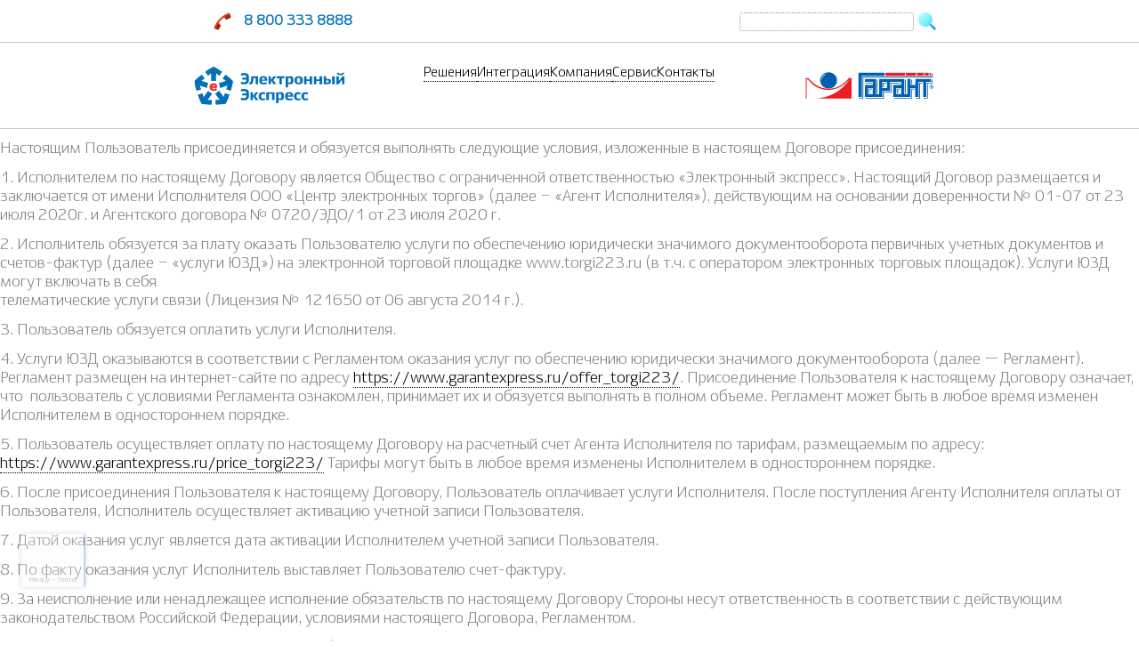

--- FILE ---
content_type: text/html; charset=UTF-8
request_url: https://www.garantexpress.ru/offer_torgi223/
body_size: 9635
content:
<!DOCTYPE html>
<head>
	<meta charset="UTF-8">
	<meta name="viewport" content="width=device-width, initial-scale=1.0">
	<title>Договор присоединения ЭТП Торги223 | </title>
	<!--link rel="pingback" href="https://www.garantexpress.ru/xmlrpc.php"-->
	<meta name='robots' content='max-image-preview:large' />
	<style>img:is([sizes="auto" i], [sizes^="auto," i]) { contain-intrinsic-size: 3000px 1500px }</style>
	<link rel='dns-prefetch' href='//www.google.com' />
<script type="text/javascript">
/* <![CDATA[ */
window._wpemojiSettings = {"baseUrl":"https:\/\/s.w.org\/images\/core\/emoji\/16.0.1\/72x72\/","ext":".png","svgUrl":"https:\/\/s.w.org\/images\/core\/emoji\/16.0.1\/svg\/","svgExt":".svg","source":{"concatemoji":"https:\/\/www.garantexpress.ru\/wp-includes\/js\/wp-emoji-release.min.js?ver=6.8.3"}};
/*! This file is auto-generated */
!function(s,n){var o,i,e;function c(e){try{var t={supportTests:e,timestamp:(new Date).valueOf()};sessionStorage.setItem(o,JSON.stringify(t))}catch(e){}}function p(e,t,n){e.clearRect(0,0,e.canvas.width,e.canvas.height),e.fillText(t,0,0);var t=new Uint32Array(e.getImageData(0,0,e.canvas.width,e.canvas.height).data),a=(e.clearRect(0,0,e.canvas.width,e.canvas.height),e.fillText(n,0,0),new Uint32Array(e.getImageData(0,0,e.canvas.width,e.canvas.height).data));return t.every(function(e,t){return e===a[t]})}function u(e,t){e.clearRect(0,0,e.canvas.width,e.canvas.height),e.fillText(t,0,0);for(var n=e.getImageData(16,16,1,1),a=0;a<n.data.length;a++)if(0!==n.data[a])return!1;return!0}function f(e,t,n,a){switch(t){case"flag":return n(e,"\ud83c\udff3\ufe0f\u200d\u26a7\ufe0f","\ud83c\udff3\ufe0f\u200b\u26a7\ufe0f")?!1:!n(e,"\ud83c\udde8\ud83c\uddf6","\ud83c\udde8\u200b\ud83c\uddf6")&&!n(e,"\ud83c\udff4\udb40\udc67\udb40\udc62\udb40\udc65\udb40\udc6e\udb40\udc67\udb40\udc7f","\ud83c\udff4\u200b\udb40\udc67\u200b\udb40\udc62\u200b\udb40\udc65\u200b\udb40\udc6e\u200b\udb40\udc67\u200b\udb40\udc7f");case"emoji":return!a(e,"\ud83e\udedf")}return!1}function g(e,t,n,a){var r="undefined"!=typeof WorkerGlobalScope&&self instanceof WorkerGlobalScope?new OffscreenCanvas(300,150):s.createElement("canvas"),o=r.getContext("2d",{willReadFrequently:!0}),i=(o.textBaseline="top",o.font="600 32px Arial",{});return e.forEach(function(e){i[e]=t(o,e,n,a)}),i}function t(e){var t=s.createElement("script");t.src=e,t.defer=!0,s.head.appendChild(t)}"undefined"!=typeof Promise&&(o="wpEmojiSettingsSupports",i=["flag","emoji"],n.supports={everything:!0,everythingExceptFlag:!0},e=new Promise(function(e){s.addEventListener("DOMContentLoaded",e,{once:!0})}),new Promise(function(t){var n=function(){try{var e=JSON.parse(sessionStorage.getItem(o));if("object"==typeof e&&"number"==typeof e.timestamp&&(new Date).valueOf()<e.timestamp+604800&&"object"==typeof e.supportTests)return e.supportTests}catch(e){}return null}();if(!n){if("undefined"!=typeof Worker&&"undefined"!=typeof OffscreenCanvas&&"undefined"!=typeof URL&&URL.createObjectURL&&"undefined"!=typeof Blob)try{var e="postMessage("+g.toString()+"("+[JSON.stringify(i),f.toString(),p.toString(),u.toString()].join(",")+"));",a=new Blob([e],{type:"text/javascript"}),r=new Worker(URL.createObjectURL(a),{name:"wpTestEmojiSupports"});return void(r.onmessage=function(e){c(n=e.data),r.terminate(),t(n)})}catch(e){}c(n=g(i,f,p,u))}t(n)}).then(function(e){for(var t in e)n.supports[t]=e[t],n.supports.everything=n.supports.everything&&n.supports[t],"flag"!==t&&(n.supports.everythingExceptFlag=n.supports.everythingExceptFlag&&n.supports[t]);n.supports.everythingExceptFlag=n.supports.everythingExceptFlag&&!n.supports.flag,n.DOMReady=!1,n.readyCallback=function(){n.DOMReady=!0}}).then(function(){return e}).then(function(){var e;n.supports.everything||(n.readyCallback(),(e=n.source||{}).concatemoji?t(e.concatemoji):e.wpemoji&&e.twemoji&&(t(e.twemoji),t(e.wpemoji)))}))}((window,document),window._wpemojiSettings);
/* ]]> */
</script>
<style id='wp-emoji-styles-inline-css' type='text/css'>

	img.wp-smiley, img.emoji {
		display: inline !important;
		border: none !important;
		box-shadow: none !important;
		height: 1em !important;
		width: 1em !important;
		margin: 0 0.07em !important;
		vertical-align: -0.1em !important;
		background: none !important;
		padding: 0 !important;
	}
</style>
<link rel='stylesheet' id='wp-block-library-css' href='https://www.garantexpress.ru/wp-includes/css/dist/block-library/style.min.css?ver=6.8.3' type='text/css' media='all' />
<style id='classic-theme-styles-inline-css' type='text/css'>
/*! This file is auto-generated */
.wp-block-button__link{color:#fff;background-color:#32373c;border-radius:9999px;box-shadow:none;text-decoration:none;padding:calc(.667em + 2px) calc(1.333em + 2px);font-size:1.125em}.wp-block-file__button{background:#32373c;color:#fff;text-decoration:none}
</style>
<style id='global-styles-inline-css' type='text/css'>
:root{--wp--preset--aspect-ratio--square: 1;--wp--preset--aspect-ratio--4-3: 4/3;--wp--preset--aspect-ratio--3-4: 3/4;--wp--preset--aspect-ratio--3-2: 3/2;--wp--preset--aspect-ratio--2-3: 2/3;--wp--preset--aspect-ratio--16-9: 16/9;--wp--preset--aspect-ratio--9-16: 9/16;--wp--preset--color--black: #000000;--wp--preset--color--cyan-bluish-gray: #abb8c3;--wp--preset--color--white: #ffffff;--wp--preset--color--pale-pink: #f78da7;--wp--preset--color--vivid-red: #cf2e2e;--wp--preset--color--luminous-vivid-orange: #ff6900;--wp--preset--color--luminous-vivid-amber: #fcb900;--wp--preset--color--light-green-cyan: #7bdcb5;--wp--preset--color--vivid-green-cyan: #00d084;--wp--preset--color--pale-cyan-blue: #8ed1fc;--wp--preset--color--vivid-cyan-blue: #0693e3;--wp--preset--color--vivid-purple: #9b51e0;--wp--preset--gradient--vivid-cyan-blue-to-vivid-purple: linear-gradient(135deg,rgba(6,147,227,1) 0%,rgb(155,81,224) 100%);--wp--preset--gradient--light-green-cyan-to-vivid-green-cyan: linear-gradient(135deg,rgb(122,220,180) 0%,rgb(0,208,130) 100%);--wp--preset--gradient--luminous-vivid-amber-to-luminous-vivid-orange: linear-gradient(135deg,rgba(252,185,0,1) 0%,rgba(255,105,0,1) 100%);--wp--preset--gradient--luminous-vivid-orange-to-vivid-red: linear-gradient(135deg,rgba(255,105,0,1) 0%,rgb(207,46,46) 100%);--wp--preset--gradient--very-light-gray-to-cyan-bluish-gray: linear-gradient(135deg,rgb(238,238,238) 0%,rgb(169,184,195) 100%);--wp--preset--gradient--cool-to-warm-spectrum: linear-gradient(135deg,rgb(74,234,220) 0%,rgb(151,120,209) 20%,rgb(207,42,186) 40%,rgb(238,44,130) 60%,rgb(251,105,98) 80%,rgb(254,248,76) 100%);--wp--preset--gradient--blush-light-purple: linear-gradient(135deg,rgb(255,206,236) 0%,rgb(152,150,240) 100%);--wp--preset--gradient--blush-bordeaux: linear-gradient(135deg,rgb(254,205,165) 0%,rgb(254,45,45) 50%,rgb(107,0,62) 100%);--wp--preset--gradient--luminous-dusk: linear-gradient(135deg,rgb(255,203,112) 0%,rgb(199,81,192) 50%,rgb(65,88,208) 100%);--wp--preset--gradient--pale-ocean: linear-gradient(135deg,rgb(255,245,203) 0%,rgb(182,227,212) 50%,rgb(51,167,181) 100%);--wp--preset--gradient--electric-grass: linear-gradient(135deg,rgb(202,248,128) 0%,rgb(113,206,126) 100%);--wp--preset--gradient--midnight: linear-gradient(135deg,rgb(2,3,129) 0%,rgb(40,116,252) 100%);--wp--preset--font-size--small: 13px;--wp--preset--font-size--medium: 20px;--wp--preset--font-size--large: 36px;--wp--preset--font-size--x-large: 42px;--wp--preset--spacing--20: 0.44rem;--wp--preset--spacing--30: 0.67rem;--wp--preset--spacing--40: 1rem;--wp--preset--spacing--50: 1.5rem;--wp--preset--spacing--60: 2.25rem;--wp--preset--spacing--70: 3.38rem;--wp--preset--spacing--80: 5.06rem;--wp--preset--shadow--natural: 6px 6px 9px rgba(0, 0, 0, 0.2);--wp--preset--shadow--deep: 12px 12px 50px rgba(0, 0, 0, 0.4);--wp--preset--shadow--sharp: 6px 6px 0px rgba(0, 0, 0, 0.2);--wp--preset--shadow--outlined: 6px 6px 0px -3px rgba(255, 255, 255, 1), 6px 6px rgba(0, 0, 0, 1);--wp--preset--shadow--crisp: 6px 6px 0px rgba(0, 0, 0, 1);}:where(.is-layout-flex){gap: 0.5em;}:where(.is-layout-grid){gap: 0.5em;}body .is-layout-flex{display: flex;}.is-layout-flex{flex-wrap: wrap;align-items: center;}.is-layout-flex > :is(*, div){margin: 0;}body .is-layout-grid{display: grid;}.is-layout-grid > :is(*, div){margin: 0;}:where(.wp-block-columns.is-layout-flex){gap: 2em;}:where(.wp-block-columns.is-layout-grid){gap: 2em;}:where(.wp-block-post-template.is-layout-flex){gap: 1.25em;}:where(.wp-block-post-template.is-layout-grid){gap: 1.25em;}.has-black-color{color: var(--wp--preset--color--black) !important;}.has-cyan-bluish-gray-color{color: var(--wp--preset--color--cyan-bluish-gray) !important;}.has-white-color{color: var(--wp--preset--color--white) !important;}.has-pale-pink-color{color: var(--wp--preset--color--pale-pink) !important;}.has-vivid-red-color{color: var(--wp--preset--color--vivid-red) !important;}.has-luminous-vivid-orange-color{color: var(--wp--preset--color--luminous-vivid-orange) !important;}.has-luminous-vivid-amber-color{color: var(--wp--preset--color--luminous-vivid-amber) !important;}.has-light-green-cyan-color{color: var(--wp--preset--color--light-green-cyan) !important;}.has-vivid-green-cyan-color{color: var(--wp--preset--color--vivid-green-cyan) !important;}.has-pale-cyan-blue-color{color: var(--wp--preset--color--pale-cyan-blue) !important;}.has-vivid-cyan-blue-color{color: var(--wp--preset--color--vivid-cyan-blue) !important;}.has-vivid-purple-color{color: var(--wp--preset--color--vivid-purple) !important;}.has-black-background-color{background-color: var(--wp--preset--color--black) !important;}.has-cyan-bluish-gray-background-color{background-color: var(--wp--preset--color--cyan-bluish-gray) !important;}.has-white-background-color{background-color: var(--wp--preset--color--white) !important;}.has-pale-pink-background-color{background-color: var(--wp--preset--color--pale-pink) !important;}.has-vivid-red-background-color{background-color: var(--wp--preset--color--vivid-red) !important;}.has-luminous-vivid-orange-background-color{background-color: var(--wp--preset--color--luminous-vivid-orange) !important;}.has-luminous-vivid-amber-background-color{background-color: var(--wp--preset--color--luminous-vivid-amber) !important;}.has-light-green-cyan-background-color{background-color: var(--wp--preset--color--light-green-cyan) !important;}.has-vivid-green-cyan-background-color{background-color: var(--wp--preset--color--vivid-green-cyan) !important;}.has-pale-cyan-blue-background-color{background-color: var(--wp--preset--color--pale-cyan-blue) !important;}.has-vivid-cyan-blue-background-color{background-color: var(--wp--preset--color--vivid-cyan-blue) !important;}.has-vivid-purple-background-color{background-color: var(--wp--preset--color--vivid-purple) !important;}.has-black-border-color{border-color: var(--wp--preset--color--black) !important;}.has-cyan-bluish-gray-border-color{border-color: var(--wp--preset--color--cyan-bluish-gray) !important;}.has-white-border-color{border-color: var(--wp--preset--color--white) !important;}.has-pale-pink-border-color{border-color: var(--wp--preset--color--pale-pink) !important;}.has-vivid-red-border-color{border-color: var(--wp--preset--color--vivid-red) !important;}.has-luminous-vivid-orange-border-color{border-color: var(--wp--preset--color--luminous-vivid-orange) !important;}.has-luminous-vivid-amber-border-color{border-color: var(--wp--preset--color--luminous-vivid-amber) !important;}.has-light-green-cyan-border-color{border-color: var(--wp--preset--color--light-green-cyan) !important;}.has-vivid-green-cyan-border-color{border-color: var(--wp--preset--color--vivid-green-cyan) !important;}.has-pale-cyan-blue-border-color{border-color: var(--wp--preset--color--pale-cyan-blue) !important;}.has-vivid-cyan-blue-border-color{border-color: var(--wp--preset--color--vivid-cyan-blue) !important;}.has-vivid-purple-border-color{border-color: var(--wp--preset--color--vivid-purple) !important;}.has-vivid-cyan-blue-to-vivid-purple-gradient-background{background: var(--wp--preset--gradient--vivid-cyan-blue-to-vivid-purple) !important;}.has-light-green-cyan-to-vivid-green-cyan-gradient-background{background: var(--wp--preset--gradient--light-green-cyan-to-vivid-green-cyan) !important;}.has-luminous-vivid-amber-to-luminous-vivid-orange-gradient-background{background: var(--wp--preset--gradient--luminous-vivid-amber-to-luminous-vivid-orange) !important;}.has-luminous-vivid-orange-to-vivid-red-gradient-background{background: var(--wp--preset--gradient--luminous-vivid-orange-to-vivid-red) !important;}.has-very-light-gray-to-cyan-bluish-gray-gradient-background{background: var(--wp--preset--gradient--very-light-gray-to-cyan-bluish-gray) !important;}.has-cool-to-warm-spectrum-gradient-background{background: var(--wp--preset--gradient--cool-to-warm-spectrum) !important;}.has-blush-light-purple-gradient-background{background: var(--wp--preset--gradient--blush-light-purple) !important;}.has-blush-bordeaux-gradient-background{background: var(--wp--preset--gradient--blush-bordeaux) !important;}.has-luminous-dusk-gradient-background{background: var(--wp--preset--gradient--luminous-dusk) !important;}.has-pale-ocean-gradient-background{background: var(--wp--preset--gradient--pale-ocean) !important;}.has-electric-grass-gradient-background{background: var(--wp--preset--gradient--electric-grass) !important;}.has-midnight-gradient-background{background: var(--wp--preset--gradient--midnight) !important;}.has-small-font-size{font-size: var(--wp--preset--font-size--small) !important;}.has-medium-font-size{font-size: var(--wp--preset--font-size--medium) !important;}.has-large-font-size{font-size: var(--wp--preset--font-size--large) !important;}.has-x-large-font-size{font-size: var(--wp--preset--font-size--x-large) !important;}
:where(.wp-block-post-template.is-layout-flex){gap: 1.25em;}:where(.wp-block-post-template.is-layout-grid){gap: 1.25em;}
:where(.wp-block-columns.is-layout-flex){gap: 2em;}:where(.wp-block-columns.is-layout-grid){gap: 2em;}
:root :where(.wp-block-pullquote){font-size: 1.5em;line-height: 1.6;}
</style>
<link rel='stylesheet' id='style-css' href='https://www.garantexpress.ru/wp-content/themes/garantexpress/css/ee_style.css?ver=6.8.3' type='text/css' media='all' />
<script type="text/javascript" src="https://www.garantexpress.ru/wp-content/plugins/wp-yandex-metrika/assets/YmEc.min.js?ver=1.2.2" id="wp-yandex-metrika_YmEc-js"></script>
<script type="text/javascript" id="wp-yandex-metrika_YmEc-js-after">
/* <![CDATA[ */
window.tmpwpym={datalayername:'dataLayer',counters:JSON.parse('[{"number":"52110721","webvisor":"1"}]'),targets:JSON.parse('[]')};
/* ]]> */
</script>
<script type="text/javascript" src="https://www.garantexpress.ru/wp-includes/js/jquery/jquery.min.js?ver=3.7.1" id="jquery-core-js"></script>
<script type="text/javascript" src="https://www.garantexpress.ru/wp-includes/js/jquery/jquery-migrate.min.js?ver=3.4.1" id="jquery-migrate-js"></script>
<script type="text/javascript" src="https://www.garantexpress.ru/wp-content/plugins/wp-yandex-metrika/assets/frontend.min.js?ver=1.2.2" id="wp-yandex-metrika_frontend-js"></script>
<script type="text/javascript" src="https://www.garantexpress.ru/wp-content/themes/garantexpress/js/ee_script.js?ver=6.8.3" id="script-js"></script>
<script type="text/javascript" src="https://www.garantexpress.ru/wp-content/themes/garantexpress/js/sat.js?ver=6.8.3" id="sat_mail-js"></script>
<link rel="https://api.w.org/" href="https://www.garantexpress.ru/wp-json/" /><link rel="alternate" title="JSON" type="application/json" href="https://www.garantexpress.ru/wp-json/wp/v2/pages/12263" /><link rel="EditURI" type="application/rsd+xml" title="RSD" href="https://www.garantexpress.ru/xmlrpc.php?rsd" />
<meta name="generator" content="WordPress 6.8.3" />
<link rel="canonical" href="https://www.garantexpress.ru/offer_torgi223/" />
<link rel='shortlink' href='https://www.garantexpress.ru/?p=12263' />
<link rel="alternate" title="oEmbed (JSON)" type="application/json+oembed" href="https://www.garantexpress.ru/wp-json/oembed/1.0/embed?url=https%3A%2F%2Fwww.garantexpress.ru%2Foffer_torgi223%2F" />
<meta name="verification" content="f612c7d25f5690ad41496fcfdbf8d1" /><meta name="generator" content="Powered by Slider Revolution 6.7.38 - responsive, Mobile-Friendly Slider Plugin for WordPress with comfortable drag and drop interface." />
        <!-- Yandex.Metrica counter -->
        <script type="text/javascript">
            (function (m, e, t, r, i, k, a) {
                m[i] = m[i] || function () {
                    (m[i].a = m[i].a || []).push(arguments)
                };
                m[i].l = 1 * new Date();
                k = e.createElement(t), a = e.getElementsByTagName(t)[0], k.async = 1, k.src = r, a.parentNode.insertBefore(k, a)
            })

            (window, document, "script", "https://mc.yandex.ru/metrika/tag.js", "ym");

            ym("52110721", "init", {
                clickmap: true,
                trackLinks: true,
                accurateTrackBounce: true,
                webvisor: true,
                ecommerce: "dataLayer",
                params: {
                    __ym: {
                        "ymCmsPlugin": {
                            "cms": "wordpress",
                            "cmsVersion":"6.8",
                            "pluginVersion": "1.2.2",
                            "ymCmsRip": "1296107137"
                        }
                    }
                }
            });
        </script>
        <!-- /Yandex.Metrica counter -->
        <link rel="icon" href="https://www.garantexpress.ru/wp-content/uploads/2025/12/favicon-72x72-Photoroom.png" sizes="32x32" />
<link rel="icon" href="https://www.garantexpress.ru/wp-content/uploads/2025/12/favicon-72x72-Photoroom.png" sizes="192x192" />
<link rel="apple-touch-icon" href="https://www.garantexpress.ru/wp-content/uploads/2025/12/favicon-72x72-Photoroom.png" />
<meta name="msapplication-TileImage" content="https://www.garantexpress.ru/wp-content/uploads/2025/12/favicon-72x72-Photoroom.png" />
<script>function setREVStartSize(e){
			//window.requestAnimationFrame(function() {
				window.RSIW = window.RSIW===undefined ? window.innerWidth : window.RSIW;
				window.RSIH = window.RSIH===undefined ? window.innerHeight : window.RSIH;
				try {
					var pw = document.getElementById(e.c).parentNode.offsetWidth,
						newh;
					pw = pw===0 || isNaN(pw) || (e.l=="fullwidth" || e.layout=="fullwidth") ? window.RSIW : pw;
					e.tabw = e.tabw===undefined ? 0 : parseInt(e.tabw);
					e.thumbw = e.thumbw===undefined ? 0 : parseInt(e.thumbw);
					e.tabh = e.tabh===undefined ? 0 : parseInt(e.tabh);
					e.thumbh = e.thumbh===undefined ? 0 : parseInt(e.thumbh);
					e.tabhide = e.tabhide===undefined ? 0 : parseInt(e.tabhide);
					e.thumbhide = e.thumbhide===undefined ? 0 : parseInt(e.thumbhide);
					e.mh = e.mh===undefined || e.mh=="" || e.mh==="auto" ? 0 : parseInt(e.mh,0);
					if(e.layout==="fullscreen" || e.l==="fullscreen")
						newh = Math.max(e.mh,window.RSIH);
					else{
						e.gw = Array.isArray(e.gw) ? e.gw : [e.gw];
						for (var i in e.rl) if (e.gw[i]===undefined || e.gw[i]===0) e.gw[i] = e.gw[i-1];
						e.gh = e.el===undefined || e.el==="" || (Array.isArray(e.el) && e.el.length==0)? e.gh : e.el;
						e.gh = Array.isArray(e.gh) ? e.gh : [e.gh];
						for (var i in e.rl) if (e.gh[i]===undefined || e.gh[i]===0) e.gh[i] = e.gh[i-1];
											
						var nl = new Array(e.rl.length),
							ix = 0,
							sl;
						e.tabw = e.tabhide>=pw ? 0 : e.tabw;
						e.thumbw = e.thumbhide>=pw ? 0 : e.thumbw;
						e.tabh = e.tabhide>=pw ? 0 : e.tabh;
						e.thumbh = e.thumbhide>=pw ? 0 : e.thumbh;
						for (var i in e.rl) nl[i] = e.rl[i]<window.RSIW ? 0 : e.rl[i];
						sl = nl[0];
						for (var i in nl) if (sl>nl[i] && nl[i]>0) { sl = nl[i]; ix=i;}
						var m = pw>(e.gw[ix]+e.tabw+e.thumbw) ? 1 : (pw-(e.tabw+e.thumbw)) / (e.gw[ix]);
						newh =  (e.gh[ix] * m) + (e.tabh + e.thumbh);
					}
					var el = document.getElementById(e.c);
					if (el!==null && el) el.style.height = newh+"px";
					el = document.getElementById(e.c+"_wrapper");
					if (el!==null && el) {
						el.style.height = newh+"px";
						el.style.display = "block";
					}
				} catch(e){
					console.log("Failure at Presize of Slider:" + e)
				}
			//});
		  };</script>
		
	<!--script src="https://www.garantexpress.ru/wp-content/themes/garantexpress/js/sat.js"></script-->	
	<!--script src="https://www.garantexpress.ru/wp-content/themes/garantexpress/js/hj.js"></script-->					
</head>

<body class="ee_theme" class="wp-singular page-template page-template-templates page-template-no_slide page-template-templatesno_slide-php page page-id-12263 wp-theme-garantexpress">	
<div class="section_header">	
	<div class="section_headline">
		<div class="column">												
			<div class="ee_headline">
				<div class="ee_phone">
					<img class="icon24" src="https://www.garantexpress.ru/wp-content/themes/garantexpress/img/i48-phone.png">8 800 333 8888
				</div>							
				<div class="ee_search right">
					<form role="search" method="get" id="searchform" class="searchform" action="https://www.garantexpress.ru/">
				<div>
					<label class="screen-reader-text" for="s">Найти:</label>
					<input type="text" value="" name="s" id="s" />
					<input type="submit" id="searchsubmit" value="Поиск" />
				</div>
			</form>						
				</div>				
			</div>				
		</div>			
	</div>	
	<div class="section_menu column center">
		<a class="clear" href="/#top" title="Домой">
			<div class="ee_logo logo_ee"></div>
		</a>
		<div id="id_menu_home" class="ee_menu"><div class="item"><a href="/#services" title="">Решения</a><div class="submenu"><div class="item"><a href="https://www.garantexpress.ru/services/certificate/" title="">Электронная подпись</a></div><div class="item"><a href="https://www.garantexpress.ru/services/etrade/" title="">Электронные торги</a></div><div class="item"><a href="https://www.garantexpress.ru/services/neomanager/" title="">НеоМенеджер</a></div><div class="item"><a href="https://www.garantexpress.ru/services/gardoc/" title="">Экспресс Документ</a></div><div class="item"><a href="https://www.garantexpress.ru/services/gartender/" title="">Гарант Тендер</a></div><div class="item"><a href="https://www.garantexpress.ru/services/echeck/" title="">Экспресс Проверка</a></div></div></div><div class="item"><a href="/#integra" title="">Интеграция</a></div><div class="item"><a href="/#about" title="">Компания</a><div class="submenu"><div class="item"><a href="https://www.garantexpress.ru/news/" title="">Новости</a></div><div class="item"><a href="https://www.garantexpress.ru/about/articles/" title="">Статьи</a></div></div></div><div class="item"><a href="/#support" title="">Сервис</a><div class="submenu"><div class="item"><a href="https://www.garantexpress.ru/help/order/" title="">Оформление услуг</a></div><div class="item"><a href="https://www.garantexpress.ru/help/manuals/" title="">Инструкции и документы</a></div><div class="item"><a href="https://www.garantexpress.ru/help/faq/" title="">Вопросы и ответы</a></div><div class="item"><a href="https://www.garantexpress.ru/about/publications/" title="">Наши публикации</a></div></div></div><div class="item"><a href="/#maps" title="">Контакты</a></div></div><div id="id_menu_mobile" class="ee_menu mobile"><div class="item"><a href="/#services" title="">Решения</a></div><div class="item"><a href="/#integra" title="">Интеграция</a></div><div class="item"><a href="/#about" title="">Компания</a></div><div class="item"><a href="/#support" title="">Сервис</a></div><div class="item"><a href="/#maps" title="">Контакты</a></div></div><div class="ee_burger" data="id_menu_mobile"><span></span><span></span><span></span></div>			
		<a class="clear" href="http://www.garant.ru" target="_blank">
			<div id="id_toplogo_g" class="ee_logo logo_garant"></div>
		</a>				
	</div>
</div>
<div id="top" class="anchor section_pad"></div>
<div class="page">
<div id="main" class="centerWrp">
	<div id="mailLeft">
			</div>
	<div id="mailRight">
		<div id="contentWrp">
					        <p><span style="font-size: 1.4em">Настоящим Пользователь присоединяется и обязуется выполнять следующие условия, изложенные в настоящем Договоре присоединения:</span></p>
<p><span style="font-size: 1.4em">1. Исполнителем по настоящему Договору является Общество с ограниченной ответственностью «Электронный экспресс». Настоящий Договор размещается и заключается от имени Исполнителя ООО «Центр электронных торгов» (далее – «Агент Исполнителя»), действующим на основании доверенности № 01-07 от 23 июля 2020г. и Агентского договора № 0720/ЭДО/1 от 23 июля 2020 г.</span></p>
<p><span style="font-size: 1.4em">2. Исполнитель обязуется за плату оказать Пользователю услуги по обеспечению юридически значимого документооборота первичных учетных документов и счетов-фактур (далее – «услуги ЮЗД») на электронной торговой площадке www.torgi223.ru (в т.ч. с оператором электронных торговых площадок). Услуги ЮЗД могут включать в себя</span><br />
<span style="font-size: 1.4em">телематические услуги связи (Лицензия № 121650 от 06 августа 2014 г.).</span></p>
<p><span style="font-size: 1.4em">3. Пользователь обязуется оплатить услуги Исполнителя.</span></p>
<p><span style="font-size: 1.4em">4. Услуги ЮЗД оказываются в соответствии с Регламентом оказания услуг по обеспечению юридически значимого документооборота (далее — Регламент). Регламент размещен на интернет-сайте по адресу <a href="http://www.garantexpress.ru/offer_torgi223/">https://www.garantexpress.ru/offer_torgi223/</a>. Присоединение Пользователя к настоящему Договору означает, что  пользователь с условиями Регламента ознакомлен, принимает их и обязуется выполнять в полном объеме. Регламент может быть в любое время изменен Исполнителем в одностороннем порядке.</span></p>
<p><span style="font-size: 1.4em">5. Пользователь осуществляет оплату по настоящему Договору на расчетный счет Агента Исполнителя по тарифам, размещаемым по адресу: <a href="https://www.garantexpress.ru/price_torgi223/">https://www.garantexpress.ru/price_torgi223/</a> Тарифы могут быть в любое время изменены Исполнителем в одностороннем порядке.</span></p>
<p><span style="font-size: 1.4em">6. После присоединения Пользователя к настоящему Договору, Пользователь оплачивает услуги Исполнителя. После поступления Агенту Исполнителя оплаты от Пользователя, Исполнитель осуществляет активацию учетной записи Пользователя.</span></p>
<p><span style="font-size: 1.4em">7. Датой оказания услуг является дата активации Исполнителем учетной записи Пользователя.</span></p>
<p><span style="font-size: 1.4em">8. По факту оказания услуг Исполнитель выставляет Пользователю счет-фактуру.</span></p>
<p><span style="font-size: 1.4em">9. За неисполнение или ненадлежащее исполнение обязательств по настоящему Договору Стороны несут ответственность в соответствии с действующим законодательством Российской Федерации, условиями настоящего Договора, Регламентом.</span></p>
<p><span style="font-size: 1.4em">10. Исполнитель не несёт ответственности за сбои в предоставлении Пользователю услуг, произошедшие не по вине Исполнителя.</span></p>
<p><span style="font-size: 1.4em">11. Учетная запись Пользователя действует в течение 1 (одного ) года от момента ее активации. Действие учетной записи Пользователя может быть автоматически пролонгировано Исполнителем на следующий год путем активации учетной записи на новый срок, если Пользователь до окончания срока действия учетной записи Пользователя не выразит в письменной форме отказ от пролонгации действия учетной записи на новый срок. В случае отказа Пользователя от пролонгации учетной записи Пользователя действие настоящего Договора прекращается одновременно с прекращением действия учетной записи Пользователя. При пролонгации учетной записи Пользователя путем ее активации на новый срок Исполнитель выставляет Пользователю счет-фактуру, и Пользователь оплачивает оказанные услуги на расчетный счет Агента Исполнителя в течение 5 (пяти) дней с момента активации учетной записи Пользователя на новый срок. При не поступлении денежных средств на расчетный счет Агента Исполнителя от Пользователя в указанный срок Агент Исполнителя имеет право осуществить зачет денежных средств, перечисленных Пользователем Агенту Исполнителя по иным основаниям, в счет оплаты оказанных</span><br />
<span style="font-size: 1.4em">Исполнителем по настоящему Договору услуг. В этом случае датой оплаты услуг Исполнителя Пользователем считается дата осуществления Агентом Исполнителя вышеуказанного зачета.</span></p>
<p><span style="font-size: 1.4em">12. При расторжении договора по инициативе Пользователя оплаченная стоимость оказанных услуг не возвращается.</span></p>
<p><span style="font-size: 1.4em">13. При окончании очередного периода активации Исполнитель имеет право расторгнуть настоящий Договор в одностороннем порядке, в этом случае он направляет Пользователю соответствующее уведомление.</span></p>
		    		</div>
	</div>
</div>

</div>
<footer id="footer" class="ee_theme" goto="#page_8">
	<div class="section_footer bg_ee_lightblue pad_t5">
			<div class="ee_footer ee_content _column">														

				<div>
					<div class="ee_logo logo_ee_white bg_left"></div>					
					<div>«Электронный экспресс» - это электронные услуги в составе информационно-правового обеспечения ГАРАНТ.						
						<div class="mar_t1 ee_logo logo_garant_white bg_left"></div>						
						Компания "Гарант" основана в 1990 году.
					</div>
					<p><span class="bold">8 800 333 8888</span> (звонок бесплатный)</p>
					<p class="bold">ee@garantexpress.ru</p>
				</div>
<div>
		<div class="ee_logo bold bottom">Продукты</div>
			<div class="ee_list"><a href="https://www.garantexpress.ru/services/certificate/">Электронная подпись</a><br><a href="https://www.garantexpress.ru/services/etrade/">Электронные торги</a><br><a href="https://www.garantexpress.ru/services/neomanager/">НеоМенеджер</a><br><a href="https://www.garantexpress.ru/services/gardoc/">Экспресс Документ</a><br><a href="https://www.garantexpress.ru/services/gartender/">Гарант Тендер</a><br><a href="https://www.garantexpress.ru/services/echeck/">Экспресс Проверка</a></div></div><div>
		<div class="ee_logo bold bottom">О компании</div>
			<div class="ee_list"><a href="https://www.garantexpress.ru/help/ca/">Центр регистрации</a><br><a href="https://www.garantexpress.ru/about/licenses_and_certificates/">Лицензии и сертификаты</a><br><a href="https://www.garantexpress.ru/news/">Новости</a><br><a href="https://www.garantexpress.ru/about/articles/">Статьи</a><br><a href="https://www.garantexpress.ru/about/publications/">Наши публикации</a><br><a href="https://www.garantexpress.ru/about/cooperation/">Сотрудничество</a><br><a href="https://www.garantexpress.ru/help/faq/">Вопросы и ответы</a><br><a href="https://www.garantexpress.ru/about/jobs/">Вакансии</a></div></div>				
			</div>					
		</div>	

		<div class="section_copyright">			
			<div class="left">
				<a class="clear" href='#top'>&copy; ООО «Электронный Экспресс», 2025-2026</a>
			</div>			
			<div class="_right">										
				<a class="clear" href="https://t.me/ee_garant">
					<div class="icon24 icon_tg">&nbsp;</div>
				</a> 
			</div>	    			     			
			<div>	    			     			
    			<a class="clear" href="https://vk.com/ee_garant">				
					<div class="icon24 icon_vk">&nbsp;</div>					
				</a>     			
			</div>	
		</div>

	</div>		
</footer>
            <noscript>
                <div>
                    <img src="https://mc.yandex.ru/watch/52110721" style="position:absolute; left:-9999px;" alt=""/>
                </div>
            </noscript>
            
		<script>
			window.RS_MODULES = window.RS_MODULES || {};
			window.RS_MODULES.modules = window.RS_MODULES.modules || {};
			window.RS_MODULES.waiting = window.RS_MODULES.waiting || [];
			window.RS_MODULES.defered = true;
			window.RS_MODULES.moduleWaiting = window.RS_MODULES.moduleWaiting || {};
			window.RS_MODULES.type = 'compiled';
		</script>
		<script type="speculationrules">
{"prefetch":[{"source":"document","where":{"and":[{"href_matches":"\/*"},{"not":{"href_matches":["\/wp-*.php","\/wp-admin\/*","\/wp-content\/uploads\/*","\/wp-content\/*","\/wp-content\/plugins\/*","\/wp-content\/themes\/garantexpress\/*","\/*\\?(.+)"]}},{"not":{"selector_matches":"a[rel~=\"nofollow\"]"}},{"not":{"selector_matches":".no-prefetch, .no-prefetch a"}}]},"eagerness":"conservative"}]}
</script>
<link rel='stylesheet' id='rs-plugin-settings-css' href='//www.garantexpress.ru/wp-content/plugins/revslider/sr6/assets/css/rs6.css?ver=6.7.38' type='text/css' media='all' />
<style id='rs-plugin-settings-inline-css' type='text/css'>
#rs-demo-id {}
</style>
<script type="text/javascript" src="//www.garantexpress.ru/wp-content/plugins/revslider/sr6/assets/js/rbtools.min.js?ver=6.7.38" defer async id="tp-tools-js"></script>
<script type="text/javascript" src="//www.garantexpress.ru/wp-content/plugins/revslider/sr6/assets/js/rs6.min.js?ver=6.7.38" defer async id="revmin-js"></script>
<script type="text/javascript" src="https://www.google.com/recaptcha/api.js?render=6LeXMIUUAAAAABEsMGQ7V6p2VjCFGfRi8EVvJ8SE" id="google-recaptcha-js"></script>
</body>
</html>


--- FILE ---
content_type: text/html; charset=utf-8
request_url: https://www.google.com/recaptcha/api2/anchor?ar=1&k=6LeXMIUUAAAAABEsMGQ7V6p2VjCFGfRi8EVvJ8SE&co=aHR0cHM6Ly93d3cuZ2FyYW50ZXhwcmVzcy5ydTo0NDM.&hl=en&v=PoyoqOPhxBO7pBk68S4YbpHZ&size=invisible&anchor-ms=20000&execute-ms=30000&cb=koizv02ep0qp
body_size: 48803
content:
<!DOCTYPE HTML><html dir="ltr" lang="en"><head><meta http-equiv="Content-Type" content="text/html; charset=UTF-8">
<meta http-equiv="X-UA-Compatible" content="IE=edge">
<title>reCAPTCHA</title>
<style type="text/css">
/* cyrillic-ext */
@font-face {
  font-family: 'Roboto';
  font-style: normal;
  font-weight: 400;
  font-stretch: 100%;
  src: url(//fonts.gstatic.com/s/roboto/v48/KFO7CnqEu92Fr1ME7kSn66aGLdTylUAMa3GUBHMdazTgWw.woff2) format('woff2');
  unicode-range: U+0460-052F, U+1C80-1C8A, U+20B4, U+2DE0-2DFF, U+A640-A69F, U+FE2E-FE2F;
}
/* cyrillic */
@font-face {
  font-family: 'Roboto';
  font-style: normal;
  font-weight: 400;
  font-stretch: 100%;
  src: url(//fonts.gstatic.com/s/roboto/v48/KFO7CnqEu92Fr1ME7kSn66aGLdTylUAMa3iUBHMdazTgWw.woff2) format('woff2');
  unicode-range: U+0301, U+0400-045F, U+0490-0491, U+04B0-04B1, U+2116;
}
/* greek-ext */
@font-face {
  font-family: 'Roboto';
  font-style: normal;
  font-weight: 400;
  font-stretch: 100%;
  src: url(//fonts.gstatic.com/s/roboto/v48/KFO7CnqEu92Fr1ME7kSn66aGLdTylUAMa3CUBHMdazTgWw.woff2) format('woff2');
  unicode-range: U+1F00-1FFF;
}
/* greek */
@font-face {
  font-family: 'Roboto';
  font-style: normal;
  font-weight: 400;
  font-stretch: 100%;
  src: url(//fonts.gstatic.com/s/roboto/v48/KFO7CnqEu92Fr1ME7kSn66aGLdTylUAMa3-UBHMdazTgWw.woff2) format('woff2');
  unicode-range: U+0370-0377, U+037A-037F, U+0384-038A, U+038C, U+038E-03A1, U+03A3-03FF;
}
/* math */
@font-face {
  font-family: 'Roboto';
  font-style: normal;
  font-weight: 400;
  font-stretch: 100%;
  src: url(//fonts.gstatic.com/s/roboto/v48/KFO7CnqEu92Fr1ME7kSn66aGLdTylUAMawCUBHMdazTgWw.woff2) format('woff2');
  unicode-range: U+0302-0303, U+0305, U+0307-0308, U+0310, U+0312, U+0315, U+031A, U+0326-0327, U+032C, U+032F-0330, U+0332-0333, U+0338, U+033A, U+0346, U+034D, U+0391-03A1, U+03A3-03A9, U+03B1-03C9, U+03D1, U+03D5-03D6, U+03F0-03F1, U+03F4-03F5, U+2016-2017, U+2034-2038, U+203C, U+2040, U+2043, U+2047, U+2050, U+2057, U+205F, U+2070-2071, U+2074-208E, U+2090-209C, U+20D0-20DC, U+20E1, U+20E5-20EF, U+2100-2112, U+2114-2115, U+2117-2121, U+2123-214F, U+2190, U+2192, U+2194-21AE, U+21B0-21E5, U+21F1-21F2, U+21F4-2211, U+2213-2214, U+2216-22FF, U+2308-230B, U+2310, U+2319, U+231C-2321, U+2336-237A, U+237C, U+2395, U+239B-23B7, U+23D0, U+23DC-23E1, U+2474-2475, U+25AF, U+25B3, U+25B7, U+25BD, U+25C1, U+25CA, U+25CC, U+25FB, U+266D-266F, U+27C0-27FF, U+2900-2AFF, U+2B0E-2B11, U+2B30-2B4C, U+2BFE, U+3030, U+FF5B, U+FF5D, U+1D400-1D7FF, U+1EE00-1EEFF;
}
/* symbols */
@font-face {
  font-family: 'Roboto';
  font-style: normal;
  font-weight: 400;
  font-stretch: 100%;
  src: url(//fonts.gstatic.com/s/roboto/v48/KFO7CnqEu92Fr1ME7kSn66aGLdTylUAMaxKUBHMdazTgWw.woff2) format('woff2');
  unicode-range: U+0001-000C, U+000E-001F, U+007F-009F, U+20DD-20E0, U+20E2-20E4, U+2150-218F, U+2190, U+2192, U+2194-2199, U+21AF, U+21E6-21F0, U+21F3, U+2218-2219, U+2299, U+22C4-22C6, U+2300-243F, U+2440-244A, U+2460-24FF, U+25A0-27BF, U+2800-28FF, U+2921-2922, U+2981, U+29BF, U+29EB, U+2B00-2BFF, U+4DC0-4DFF, U+FFF9-FFFB, U+10140-1018E, U+10190-1019C, U+101A0, U+101D0-101FD, U+102E0-102FB, U+10E60-10E7E, U+1D2C0-1D2D3, U+1D2E0-1D37F, U+1F000-1F0FF, U+1F100-1F1AD, U+1F1E6-1F1FF, U+1F30D-1F30F, U+1F315, U+1F31C, U+1F31E, U+1F320-1F32C, U+1F336, U+1F378, U+1F37D, U+1F382, U+1F393-1F39F, U+1F3A7-1F3A8, U+1F3AC-1F3AF, U+1F3C2, U+1F3C4-1F3C6, U+1F3CA-1F3CE, U+1F3D4-1F3E0, U+1F3ED, U+1F3F1-1F3F3, U+1F3F5-1F3F7, U+1F408, U+1F415, U+1F41F, U+1F426, U+1F43F, U+1F441-1F442, U+1F444, U+1F446-1F449, U+1F44C-1F44E, U+1F453, U+1F46A, U+1F47D, U+1F4A3, U+1F4B0, U+1F4B3, U+1F4B9, U+1F4BB, U+1F4BF, U+1F4C8-1F4CB, U+1F4D6, U+1F4DA, U+1F4DF, U+1F4E3-1F4E6, U+1F4EA-1F4ED, U+1F4F7, U+1F4F9-1F4FB, U+1F4FD-1F4FE, U+1F503, U+1F507-1F50B, U+1F50D, U+1F512-1F513, U+1F53E-1F54A, U+1F54F-1F5FA, U+1F610, U+1F650-1F67F, U+1F687, U+1F68D, U+1F691, U+1F694, U+1F698, U+1F6AD, U+1F6B2, U+1F6B9-1F6BA, U+1F6BC, U+1F6C6-1F6CF, U+1F6D3-1F6D7, U+1F6E0-1F6EA, U+1F6F0-1F6F3, U+1F6F7-1F6FC, U+1F700-1F7FF, U+1F800-1F80B, U+1F810-1F847, U+1F850-1F859, U+1F860-1F887, U+1F890-1F8AD, U+1F8B0-1F8BB, U+1F8C0-1F8C1, U+1F900-1F90B, U+1F93B, U+1F946, U+1F984, U+1F996, U+1F9E9, U+1FA00-1FA6F, U+1FA70-1FA7C, U+1FA80-1FA89, U+1FA8F-1FAC6, U+1FACE-1FADC, U+1FADF-1FAE9, U+1FAF0-1FAF8, U+1FB00-1FBFF;
}
/* vietnamese */
@font-face {
  font-family: 'Roboto';
  font-style: normal;
  font-weight: 400;
  font-stretch: 100%;
  src: url(//fonts.gstatic.com/s/roboto/v48/KFO7CnqEu92Fr1ME7kSn66aGLdTylUAMa3OUBHMdazTgWw.woff2) format('woff2');
  unicode-range: U+0102-0103, U+0110-0111, U+0128-0129, U+0168-0169, U+01A0-01A1, U+01AF-01B0, U+0300-0301, U+0303-0304, U+0308-0309, U+0323, U+0329, U+1EA0-1EF9, U+20AB;
}
/* latin-ext */
@font-face {
  font-family: 'Roboto';
  font-style: normal;
  font-weight: 400;
  font-stretch: 100%;
  src: url(//fonts.gstatic.com/s/roboto/v48/KFO7CnqEu92Fr1ME7kSn66aGLdTylUAMa3KUBHMdazTgWw.woff2) format('woff2');
  unicode-range: U+0100-02BA, U+02BD-02C5, U+02C7-02CC, U+02CE-02D7, U+02DD-02FF, U+0304, U+0308, U+0329, U+1D00-1DBF, U+1E00-1E9F, U+1EF2-1EFF, U+2020, U+20A0-20AB, U+20AD-20C0, U+2113, U+2C60-2C7F, U+A720-A7FF;
}
/* latin */
@font-face {
  font-family: 'Roboto';
  font-style: normal;
  font-weight: 400;
  font-stretch: 100%;
  src: url(//fonts.gstatic.com/s/roboto/v48/KFO7CnqEu92Fr1ME7kSn66aGLdTylUAMa3yUBHMdazQ.woff2) format('woff2');
  unicode-range: U+0000-00FF, U+0131, U+0152-0153, U+02BB-02BC, U+02C6, U+02DA, U+02DC, U+0304, U+0308, U+0329, U+2000-206F, U+20AC, U+2122, U+2191, U+2193, U+2212, U+2215, U+FEFF, U+FFFD;
}
/* cyrillic-ext */
@font-face {
  font-family: 'Roboto';
  font-style: normal;
  font-weight: 500;
  font-stretch: 100%;
  src: url(//fonts.gstatic.com/s/roboto/v48/KFO7CnqEu92Fr1ME7kSn66aGLdTylUAMa3GUBHMdazTgWw.woff2) format('woff2');
  unicode-range: U+0460-052F, U+1C80-1C8A, U+20B4, U+2DE0-2DFF, U+A640-A69F, U+FE2E-FE2F;
}
/* cyrillic */
@font-face {
  font-family: 'Roboto';
  font-style: normal;
  font-weight: 500;
  font-stretch: 100%;
  src: url(//fonts.gstatic.com/s/roboto/v48/KFO7CnqEu92Fr1ME7kSn66aGLdTylUAMa3iUBHMdazTgWw.woff2) format('woff2');
  unicode-range: U+0301, U+0400-045F, U+0490-0491, U+04B0-04B1, U+2116;
}
/* greek-ext */
@font-face {
  font-family: 'Roboto';
  font-style: normal;
  font-weight: 500;
  font-stretch: 100%;
  src: url(//fonts.gstatic.com/s/roboto/v48/KFO7CnqEu92Fr1ME7kSn66aGLdTylUAMa3CUBHMdazTgWw.woff2) format('woff2');
  unicode-range: U+1F00-1FFF;
}
/* greek */
@font-face {
  font-family: 'Roboto';
  font-style: normal;
  font-weight: 500;
  font-stretch: 100%;
  src: url(//fonts.gstatic.com/s/roboto/v48/KFO7CnqEu92Fr1ME7kSn66aGLdTylUAMa3-UBHMdazTgWw.woff2) format('woff2');
  unicode-range: U+0370-0377, U+037A-037F, U+0384-038A, U+038C, U+038E-03A1, U+03A3-03FF;
}
/* math */
@font-face {
  font-family: 'Roboto';
  font-style: normal;
  font-weight: 500;
  font-stretch: 100%;
  src: url(//fonts.gstatic.com/s/roboto/v48/KFO7CnqEu92Fr1ME7kSn66aGLdTylUAMawCUBHMdazTgWw.woff2) format('woff2');
  unicode-range: U+0302-0303, U+0305, U+0307-0308, U+0310, U+0312, U+0315, U+031A, U+0326-0327, U+032C, U+032F-0330, U+0332-0333, U+0338, U+033A, U+0346, U+034D, U+0391-03A1, U+03A3-03A9, U+03B1-03C9, U+03D1, U+03D5-03D6, U+03F0-03F1, U+03F4-03F5, U+2016-2017, U+2034-2038, U+203C, U+2040, U+2043, U+2047, U+2050, U+2057, U+205F, U+2070-2071, U+2074-208E, U+2090-209C, U+20D0-20DC, U+20E1, U+20E5-20EF, U+2100-2112, U+2114-2115, U+2117-2121, U+2123-214F, U+2190, U+2192, U+2194-21AE, U+21B0-21E5, U+21F1-21F2, U+21F4-2211, U+2213-2214, U+2216-22FF, U+2308-230B, U+2310, U+2319, U+231C-2321, U+2336-237A, U+237C, U+2395, U+239B-23B7, U+23D0, U+23DC-23E1, U+2474-2475, U+25AF, U+25B3, U+25B7, U+25BD, U+25C1, U+25CA, U+25CC, U+25FB, U+266D-266F, U+27C0-27FF, U+2900-2AFF, U+2B0E-2B11, U+2B30-2B4C, U+2BFE, U+3030, U+FF5B, U+FF5D, U+1D400-1D7FF, U+1EE00-1EEFF;
}
/* symbols */
@font-face {
  font-family: 'Roboto';
  font-style: normal;
  font-weight: 500;
  font-stretch: 100%;
  src: url(//fonts.gstatic.com/s/roboto/v48/KFO7CnqEu92Fr1ME7kSn66aGLdTylUAMaxKUBHMdazTgWw.woff2) format('woff2');
  unicode-range: U+0001-000C, U+000E-001F, U+007F-009F, U+20DD-20E0, U+20E2-20E4, U+2150-218F, U+2190, U+2192, U+2194-2199, U+21AF, U+21E6-21F0, U+21F3, U+2218-2219, U+2299, U+22C4-22C6, U+2300-243F, U+2440-244A, U+2460-24FF, U+25A0-27BF, U+2800-28FF, U+2921-2922, U+2981, U+29BF, U+29EB, U+2B00-2BFF, U+4DC0-4DFF, U+FFF9-FFFB, U+10140-1018E, U+10190-1019C, U+101A0, U+101D0-101FD, U+102E0-102FB, U+10E60-10E7E, U+1D2C0-1D2D3, U+1D2E0-1D37F, U+1F000-1F0FF, U+1F100-1F1AD, U+1F1E6-1F1FF, U+1F30D-1F30F, U+1F315, U+1F31C, U+1F31E, U+1F320-1F32C, U+1F336, U+1F378, U+1F37D, U+1F382, U+1F393-1F39F, U+1F3A7-1F3A8, U+1F3AC-1F3AF, U+1F3C2, U+1F3C4-1F3C6, U+1F3CA-1F3CE, U+1F3D4-1F3E0, U+1F3ED, U+1F3F1-1F3F3, U+1F3F5-1F3F7, U+1F408, U+1F415, U+1F41F, U+1F426, U+1F43F, U+1F441-1F442, U+1F444, U+1F446-1F449, U+1F44C-1F44E, U+1F453, U+1F46A, U+1F47D, U+1F4A3, U+1F4B0, U+1F4B3, U+1F4B9, U+1F4BB, U+1F4BF, U+1F4C8-1F4CB, U+1F4D6, U+1F4DA, U+1F4DF, U+1F4E3-1F4E6, U+1F4EA-1F4ED, U+1F4F7, U+1F4F9-1F4FB, U+1F4FD-1F4FE, U+1F503, U+1F507-1F50B, U+1F50D, U+1F512-1F513, U+1F53E-1F54A, U+1F54F-1F5FA, U+1F610, U+1F650-1F67F, U+1F687, U+1F68D, U+1F691, U+1F694, U+1F698, U+1F6AD, U+1F6B2, U+1F6B9-1F6BA, U+1F6BC, U+1F6C6-1F6CF, U+1F6D3-1F6D7, U+1F6E0-1F6EA, U+1F6F0-1F6F3, U+1F6F7-1F6FC, U+1F700-1F7FF, U+1F800-1F80B, U+1F810-1F847, U+1F850-1F859, U+1F860-1F887, U+1F890-1F8AD, U+1F8B0-1F8BB, U+1F8C0-1F8C1, U+1F900-1F90B, U+1F93B, U+1F946, U+1F984, U+1F996, U+1F9E9, U+1FA00-1FA6F, U+1FA70-1FA7C, U+1FA80-1FA89, U+1FA8F-1FAC6, U+1FACE-1FADC, U+1FADF-1FAE9, U+1FAF0-1FAF8, U+1FB00-1FBFF;
}
/* vietnamese */
@font-face {
  font-family: 'Roboto';
  font-style: normal;
  font-weight: 500;
  font-stretch: 100%;
  src: url(//fonts.gstatic.com/s/roboto/v48/KFO7CnqEu92Fr1ME7kSn66aGLdTylUAMa3OUBHMdazTgWw.woff2) format('woff2');
  unicode-range: U+0102-0103, U+0110-0111, U+0128-0129, U+0168-0169, U+01A0-01A1, U+01AF-01B0, U+0300-0301, U+0303-0304, U+0308-0309, U+0323, U+0329, U+1EA0-1EF9, U+20AB;
}
/* latin-ext */
@font-face {
  font-family: 'Roboto';
  font-style: normal;
  font-weight: 500;
  font-stretch: 100%;
  src: url(//fonts.gstatic.com/s/roboto/v48/KFO7CnqEu92Fr1ME7kSn66aGLdTylUAMa3KUBHMdazTgWw.woff2) format('woff2');
  unicode-range: U+0100-02BA, U+02BD-02C5, U+02C7-02CC, U+02CE-02D7, U+02DD-02FF, U+0304, U+0308, U+0329, U+1D00-1DBF, U+1E00-1E9F, U+1EF2-1EFF, U+2020, U+20A0-20AB, U+20AD-20C0, U+2113, U+2C60-2C7F, U+A720-A7FF;
}
/* latin */
@font-face {
  font-family: 'Roboto';
  font-style: normal;
  font-weight: 500;
  font-stretch: 100%;
  src: url(//fonts.gstatic.com/s/roboto/v48/KFO7CnqEu92Fr1ME7kSn66aGLdTylUAMa3yUBHMdazQ.woff2) format('woff2');
  unicode-range: U+0000-00FF, U+0131, U+0152-0153, U+02BB-02BC, U+02C6, U+02DA, U+02DC, U+0304, U+0308, U+0329, U+2000-206F, U+20AC, U+2122, U+2191, U+2193, U+2212, U+2215, U+FEFF, U+FFFD;
}
/* cyrillic-ext */
@font-face {
  font-family: 'Roboto';
  font-style: normal;
  font-weight: 900;
  font-stretch: 100%;
  src: url(//fonts.gstatic.com/s/roboto/v48/KFO7CnqEu92Fr1ME7kSn66aGLdTylUAMa3GUBHMdazTgWw.woff2) format('woff2');
  unicode-range: U+0460-052F, U+1C80-1C8A, U+20B4, U+2DE0-2DFF, U+A640-A69F, U+FE2E-FE2F;
}
/* cyrillic */
@font-face {
  font-family: 'Roboto';
  font-style: normal;
  font-weight: 900;
  font-stretch: 100%;
  src: url(//fonts.gstatic.com/s/roboto/v48/KFO7CnqEu92Fr1ME7kSn66aGLdTylUAMa3iUBHMdazTgWw.woff2) format('woff2');
  unicode-range: U+0301, U+0400-045F, U+0490-0491, U+04B0-04B1, U+2116;
}
/* greek-ext */
@font-face {
  font-family: 'Roboto';
  font-style: normal;
  font-weight: 900;
  font-stretch: 100%;
  src: url(//fonts.gstatic.com/s/roboto/v48/KFO7CnqEu92Fr1ME7kSn66aGLdTylUAMa3CUBHMdazTgWw.woff2) format('woff2');
  unicode-range: U+1F00-1FFF;
}
/* greek */
@font-face {
  font-family: 'Roboto';
  font-style: normal;
  font-weight: 900;
  font-stretch: 100%;
  src: url(//fonts.gstatic.com/s/roboto/v48/KFO7CnqEu92Fr1ME7kSn66aGLdTylUAMa3-UBHMdazTgWw.woff2) format('woff2');
  unicode-range: U+0370-0377, U+037A-037F, U+0384-038A, U+038C, U+038E-03A1, U+03A3-03FF;
}
/* math */
@font-face {
  font-family: 'Roboto';
  font-style: normal;
  font-weight: 900;
  font-stretch: 100%;
  src: url(//fonts.gstatic.com/s/roboto/v48/KFO7CnqEu92Fr1ME7kSn66aGLdTylUAMawCUBHMdazTgWw.woff2) format('woff2');
  unicode-range: U+0302-0303, U+0305, U+0307-0308, U+0310, U+0312, U+0315, U+031A, U+0326-0327, U+032C, U+032F-0330, U+0332-0333, U+0338, U+033A, U+0346, U+034D, U+0391-03A1, U+03A3-03A9, U+03B1-03C9, U+03D1, U+03D5-03D6, U+03F0-03F1, U+03F4-03F5, U+2016-2017, U+2034-2038, U+203C, U+2040, U+2043, U+2047, U+2050, U+2057, U+205F, U+2070-2071, U+2074-208E, U+2090-209C, U+20D0-20DC, U+20E1, U+20E5-20EF, U+2100-2112, U+2114-2115, U+2117-2121, U+2123-214F, U+2190, U+2192, U+2194-21AE, U+21B0-21E5, U+21F1-21F2, U+21F4-2211, U+2213-2214, U+2216-22FF, U+2308-230B, U+2310, U+2319, U+231C-2321, U+2336-237A, U+237C, U+2395, U+239B-23B7, U+23D0, U+23DC-23E1, U+2474-2475, U+25AF, U+25B3, U+25B7, U+25BD, U+25C1, U+25CA, U+25CC, U+25FB, U+266D-266F, U+27C0-27FF, U+2900-2AFF, U+2B0E-2B11, U+2B30-2B4C, U+2BFE, U+3030, U+FF5B, U+FF5D, U+1D400-1D7FF, U+1EE00-1EEFF;
}
/* symbols */
@font-face {
  font-family: 'Roboto';
  font-style: normal;
  font-weight: 900;
  font-stretch: 100%;
  src: url(//fonts.gstatic.com/s/roboto/v48/KFO7CnqEu92Fr1ME7kSn66aGLdTylUAMaxKUBHMdazTgWw.woff2) format('woff2');
  unicode-range: U+0001-000C, U+000E-001F, U+007F-009F, U+20DD-20E0, U+20E2-20E4, U+2150-218F, U+2190, U+2192, U+2194-2199, U+21AF, U+21E6-21F0, U+21F3, U+2218-2219, U+2299, U+22C4-22C6, U+2300-243F, U+2440-244A, U+2460-24FF, U+25A0-27BF, U+2800-28FF, U+2921-2922, U+2981, U+29BF, U+29EB, U+2B00-2BFF, U+4DC0-4DFF, U+FFF9-FFFB, U+10140-1018E, U+10190-1019C, U+101A0, U+101D0-101FD, U+102E0-102FB, U+10E60-10E7E, U+1D2C0-1D2D3, U+1D2E0-1D37F, U+1F000-1F0FF, U+1F100-1F1AD, U+1F1E6-1F1FF, U+1F30D-1F30F, U+1F315, U+1F31C, U+1F31E, U+1F320-1F32C, U+1F336, U+1F378, U+1F37D, U+1F382, U+1F393-1F39F, U+1F3A7-1F3A8, U+1F3AC-1F3AF, U+1F3C2, U+1F3C4-1F3C6, U+1F3CA-1F3CE, U+1F3D4-1F3E0, U+1F3ED, U+1F3F1-1F3F3, U+1F3F5-1F3F7, U+1F408, U+1F415, U+1F41F, U+1F426, U+1F43F, U+1F441-1F442, U+1F444, U+1F446-1F449, U+1F44C-1F44E, U+1F453, U+1F46A, U+1F47D, U+1F4A3, U+1F4B0, U+1F4B3, U+1F4B9, U+1F4BB, U+1F4BF, U+1F4C8-1F4CB, U+1F4D6, U+1F4DA, U+1F4DF, U+1F4E3-1F4E6, U+1F4EA-1F4ED, U+1F4F7, U+1F4F9-1F4FB, U+1F4FD-1F4FE, U+1F503, U+1F507-1F50B, U+1F50D, U+1F512-1F513, U+1F53E-1F54A, U+1F54F-1F5FA, U+1F610, U+1F650-1F67F, U+1F687, U+1F68D, U+1F691, U+1F694, U+1F698, U+1F6AD, U+1F6B2, U+1F6B9-1F6BA, U+1F6BC, U+1F6C6-1F6CF, U+1F6D3-1F6D7, U+1F6E0-1F6EA, U+1F6F0-1F6F3, U+1F6F7-1F6FC, U+1F700-1F7FF, U+1F800-1F80B, U+1F810-1F847, U+1F850-1F859, U+1F860-1F887, U+1F890-1F8AD, U+1F8B0-1F8BB, U+1F8C0-1F8C1, U+1F900-1F90B, U+1F93B, U+1F946, U+1F984, U+1F996, U+1F9E9, U+1FA00-1FA6F, U+1FA70-1FA7C, U+1FA80-1FA89, U+1FA8F-1FAC6, U+1FACE-1FADC, U+1FADF-1FAE9, U+1FAF0-1FAF8, U+1FB00-1FBFF;
}
/* vietnamese */
@font-face {
  font-family: 'Roboto';
  font-style: normal;
  font-weight: 900;
  font-stretch: 100%;
  src: url(//fonts.gstatic.com/s/roboto/v48/KFO7CnqEu92Fr1ME7kSn66aGLdTylUAMa3OUBHMdazTgWw.woff2) format('woff2');
  unicode-range: U+0102-0103, U+0110-0111, U+0128-0129, U+0168-0169, U+01A0-01A1, U+01AF-01B0, U+0300-0301, U+0303-0304, U+0308-0309, U+0323, U+0329, U+1EA0-1EF9, U+20AB;
}
/* latin-ext */
@font-face {
  font-family: 'Roboto';
  font-style: normal;
  font-weight: 900;
  font-stretch: 100%;
  src: url(//fonts.gstatic.com/s/roboto/v48/KFO7CnqEu92Fr1ME7kSn66aGLdTylUAMa3KUBHMdazTgWw.woff2) format('woff2');
  unicode-range: U+0100-02BA, U+02BD-02C5, U+02C7-02CC, U+02CE-02D7, U+02DD-02FF, U+0304, U+0308, U+0329, U+1D00-1DBF, U+1E00-1E9F, U+1EF2-1EFF, U+2020, U+20A0-20AB, U+20AD-20C0, U+2113, U+2C60-2C7F, U+A720-A7FF;
}
/* latin */
@font-face {
  font-family: 'Roboto';
  font-style: normal;
  font-weight: 900;
  font-stretch: 100%;
  src: url(//fonts.gstatic.com/s/roboto/v48/KFO7CnqEu92Fr1ME7kSn66aGLdTylUAMa3yUBHMdazQ.woff2) format('woff2');
  unicode-range: U+0000-00FF, U+0131, U+0152-0153, U+02BB-02BC, U+02C6, U+02DA, U+02DC, U+0304, U+0308, U+0329, U+2000-206F, U+20AC, U+2122, U+2191, U+2193, U+2212, U+2215, U+FEFF, U+FFFD;
}

</style>
<link rel="stylesheet" type="text/css" href="https://www.gstatic.com/recaptcha/releases/PoyoqOPhxBO7pBk68S4YbpHZ/styles__ltr.css">
<script nonce="OfRmL3wju4acDvMquTmcpg" type="text/javascript">window['__recaptcha_api'] = 'https://www.google.com/recaptcha/api2/';</script>
<script type="text/javascript" src="https://www.gstatic.com/recaptcha/releases/PoyoqOPhxBO7pBk68S4YbpHZ/recaptcha__en.js" nonce="OfRmL3wju4acDvMquTmcpg">
      
    </script></head>
<body><div id="rc-anchor-alert" class="rc-anchor-alert"></div>
<input type="hidden" id="recaptcha-token" value="[base64]">
<script type="text/javascript" nonce="OfRmL3wju4acDvMquTmcpg">
      recaptcha.anchor.Main.init("[\x22ainput\x22,[\x22bgdata\x22,\x22\x22,\[base64]/[base64]/[base64]/bmV3IHJbeF0oY1swXSk6RT09Mj9uZXcgclt4XShjWzBdLGNbMV0pOkU9PTM/bmV3IHJbeF0oY1swXSxjWzFdLGNbMl0pOkU9PTQ/[base64]/[base64]/[base64]/[base64]/[base64]/[base64]/[base64]/[base64]\x22,\[base64]\\u003d\x22,\[base64]/[base64]/CkQHDmR4Rwok8wrXDoxPClDlwRcOrw7jDin/DoMKUCxnCgy1LwqbDnsOTwq9nwqU4Z8OLwpfDnsOUNH9dYwnCji0xwrgBwpRkH8KNw4PDlsOsw6MIw5ouQSgic1jCgcK5GQDDj8OTZcKCXT/Cu8KPw4bDl8OEK8OBwpUUUQYqwoHDuMOMb0PCv8O0w6PCncOswpYvIcKSaGErO0x4HMOeesKfQ8OKVjXCgQ/DqMOvw7NYSRzDicObw5vDnihBWcO+wpNOw6Jsw7MBwrfCmVEWTTDDulTDo8OOUcOiwolLwprDuMO6wrLDq8ONAF1AWn/DumI9wp3Dgy84KcOeMcKxw6XDp8O/wqfDl8K9wqkpdcOkwrzCo8KcbcKvw5wIU8Ktw7jCpcOpaMKLHinClwPDhsOXw5hedGcEZ8Kew7/CkcKHwrxZw7pJw7cXwoxlwosrw4FJCMKeN0YxwqDClsOcwoTChcKbfBETwqnChMOfw7dHTyrCqsOTwqEwZMK9aAlfFsKeKix4w5pzPsOOEiJYfcKdwpVjCcKoSyrCoWsUw4dtwoHDncOZw4bCn3vCgMKFIMKxwoXCv8Kpdg7DiMKgwojCpBvCrnUWw6rDlg8/w4lWbwrCp8KHwpXDuEnCkWXCo8Kqwp1Pw6o+w7YUwqoAwoPDlxA0EMOFVsO/w7zCsgZbw7pxwqIfMMOpwr7CqizCl8KuIMOjc8KAwqHDjFnDkxhcwpzCpMO6w4cPwoVGw6nCosOsbh7DjHNTAUTCiQ/CngDChBlWLhPCtsKAJDdSwpTCiUzDjsOPC8KNOHd7W8O7W8Kaw5nClG/ChcKSOcKow5bCj8K0w755DFnCqMKEw5F1wpbDrMOxKcKpS8KJwp3DscO6wrsnZMOrSsKzf8OCwo44w5lQakhhaxbCucKrCR7Dv8Oxw6RVw5nDssOEYVrDinxfwpvDtSUSPHIxGsK/JcKVZlVuw4jDhF99w5LCriBkFsKRPCnCkMOPwoYKwqx5wrJyw47CtsKJwofDlRDCoHJIw5lNZsO5YFHDu8ONH8OODizDmgsWw5jCuVrCq8OFw77CiFdJMhnCv8KBw4F0X8Knwr94wrHDhArDqkUmw6wjw5caw7PDvDZ0w4MPNsOUbSZ6bg3DosOJTy/CncObwp9DwoVpw4PDs8Olw7QkY8Oawrs0TwHDqcKEw4ALwq8IXcOrwpd5A8Kvwq/CsmDDlnDCjcObwqVmUl8Rw41lccK0c09bwrocNMO0wrHCuVRTBcK2c8KcQMKJP8OYFArDs3TDhcKRSsK5A3hkw71zDAjDj8KIwrYbfMKWAsKRw4HDuFzDvAzDujRpIMKhF8K9wqnDh3jCtgpJbRfDlCchw4plw4xMw7bChW/DgsKdBwTDtMKMwodKPMKmwrXCvkrCjsKewp0pw7pYf8KOAsOfI8KTWcK3OMORd1fDsG7CssO4w63DhS/CqjURw5YMOX7Dg8K1w5bDlcKgahvDmCbCn8KNw7bDk2BZasKQwpQTw7TDgD/[base64]/DvlUyNDAIw6bDixYOfRHCsiAkwqLCjBkfFcK/acK2wr/Dj0xIwo0tw4/[base64]/[base64]/CkMOiwrDDuMKbw7FtwoN7TXBVwrsFcsOoCsORwoc2w7bCncKKw71/LwXCmMOYw6HCuhrDn8KBOMOIw6/[base64]/[base64]/Dvhp9w4DDkMOdwo8rXsKqfRo9IsORCFrDoyXDkMOkNX0iXMOeGxcZwrNUYETDsWo6P1vClMOKw7wkSH3ColTCpW3DpC5kw7pYw4XCnsKswrnCsMKzw5/DsUzDhcKOLVPCq8OSIMK+woUHLsKSZMOQw6Urw6EfCETDryjDlAw8T8KPWX3DnTHCunwIVFUtw6cQwpVMwo0wwqDDuXPDvcKDw79TfMKPJUXChhQrwpjDvsOGQEl+Q8OeOcOqbG/CrcKLOGhBw68gNMKkRcKxJnpKMMOBw63DpFh9wp97wr7CqlPDow/CrRRXZVbCi8KXwrrCtcK7e0LCpsObZCAVJVALw5XCp8KoRMOrFzbCrMOMOSxJHgYFw7wxU8Kpwp3CucO/woZkeMOAE35IwrbCgTl7RcK1wrHDnmYmVzt5w7TDhMO9CMOAw5zCgiJ+NcKbbFLDiErClBgcw48MMsOsGMOYw4XCuCTChERECsORwqM6aMO3w5DCp8KUwpp6dlAvw5DDs8OQTgEsewbCjwwhbsOFcsKhHl5Rw6zDsg3DpsK+cMOlR8KKPMOXTMKheMOCwpVswrpjDh/DogU0cknDgCzDhi0pwpN0LQZpfREdNAXClsKrbcOpKMK0w7DDnSfCgQjDs8OowofDqjZsw63CnsKhw6gDJ8KmSsOEwq3DuhjCrRXDvB8QeMK1Qn7DizJrNcKcw7Mgw7RoN8K0Pm84w5DDgWZgQyBAw5XDtsKieG3CpsOsw5vDncOKw7dAHWJ5w4/CpMK0w5IDBMKrwqTCtMK4B8KGwq/Cj8KgwoXDrxYwHMOmwpAFw7hUN8K2woTCl8KqKiLChcO6SSDCgsKPXhfDmMK2w6/CiivDoTHDt8KUwphiw43DgMOHA0XCjD/CoXnCn8O/wo3CikrDp30OwroJJcOTQMOgw4TDljnDujjDhCHDiD9LBnxWwqoJwqfDhQY0c8OiL8Ocw6lofSlRwqM2aXbDqQTDl8O1wr3Do8K9wqRXwo9Zw7J/VsOdwqQLwr/DscOHw7o9w6rDv8K7QsO7ScOPK8OGERsBwpwXwqZ5EMO5wqcgQBnDpMKBPcKcRRbCnsKmwrDCkzzCi8Kaw5M/wrkewpQIw5jCnSVhE8K0TVotBMK7wqFEHz1Ywq7CqyjDlB5XwqTCh1LDr2PDpW8EwrglwrvDsmlIC2/DkW7CvMOtw79+w5hLNsKcw7HDsSfDkcOSwp9Zw7nDkcOHw73CmTzDksKhw708ZcOQczHCh8KSw4Y9QklywoIrQMO0wqbCiF7DpcO0w7PDjQrDq8KhWnrDl0LCgiLCqyxkEcKXR8KNPcKRWsK6woVIdsKIEldgwpQPJMKqw6LCkg8jH2BaKVo/[base64]/wrjDoCZlw4PDr1jCk8KCT2rDqcOvVxgww6t+w79Xw6ZgU8KfUcO3I1/ChcOBM8KaQ2g9eMOtwo8rw41zCcOOX0AMwp3ClEwsPsKVK1nDsmbDv8OHw5XCvX5PSMODG8KvBAjDmMOQEXzCosOJf3TCisK1aV7DicKeDwDCsS/DsxzCulHDvWnDqRkNwoLCsMOJZ8KUw5YRwoxrwrfCiMKvLSZOcDYEwoXCkcOEwosywqrCsj/[base64]/CvsK/TkDDtMKsN2YYeMKmBcKCanbDrHlIw51uLlHDmgUOH0fCrsKqT8O6w4HDklMtw5oGw5dIwrHDujU4woXDqsK6w71/woDDtMKBw4IbWsOswp3DuSE8Y8KlEcOYAR8IwqZfVg/[base64]/DpsOEw55iXMOtXUgwNEBwwqbCi8OHV0LChhrCqHLDoQDDocKKwpEUcMKKwp/Cm2nCuMKrbVfDtkksDwVBasO5WcK4QmfDrW1mwqgJEw7DjcKJw7vCtcK6Lw8Mw7PDsW1sEDDCrsKgw6rCmsODw47DnMOVwqLDtMOTwqB9XEXCnMKRC1sjNsOhw40Lw7jDmMOIwqLDrnPDlsOmwpDCs8KEw5ciOcKaJV/[base64]/DlMK4wrVxPMK1djZWw4LCl8OKwrrCr3UHNj4uGcKQP3zDkMKvaC/[base64]/DosOkYcOqR8OAwp7CncKpdX4ww4XCnToqCsOUw61SVWbDhj4vwppXY2JOw5nCtWtfw7bCn8OAX8K3wq/CjDDCv38iw53DvQ9xcAtsHF7DrxRWIcOpUw3Du8OVwo9sQi5BwrMJwoMlBknDtcKsUXp5OlwRwofClcKoDzfCoEnDkl02csO5bcK1wqgQwqHCq8Ocw4TCqsKBw4Q0L8KCwrdPF8Kuw67CqXHDlMORwqbDg2VNw7TDnmPCtyjCmMO2VA/Dl0NAw4HChQE8w6bDssKJw6XDgHPChMKIw5YawrTCgU3Dp8KRLQRnw7nCkCnCp8KKX8KMI8OJPA/Ck391ccKyXsOvCFTCmsOiw5NOJizDt0gKWcKEw4nDrsOJH8O6F8K9LMO0w4HCvFDDmDjDu8K3fMO4wqElwpbDkwlOS2LDmUnCll5ZdUVDwo/[base64]/CrcK9wozDpMK6w5PCk17DqCPCq37DgcObSsKvQsOHWMOdwpXDlcOjPlvCix5iwoMiw485wq/[base64]/CkcKOwqw6wo/DpMKVFsOXw40Fw5hUEWsbOzoGwrTCq8K5L1vDlMKtUcOxKcKBBn/CpcOnwoPDp3I0diPDicOIcsO1wo06YCvDq2JDwo/[base64]/DlMKGSmUOwpsowoc9wpAHw4kkWMKiw6PCt30AIcKPJcOww7bDjcKbPxLCoFPCosOyGMKBW0PCu8O6wpbDjcOQRSXDiHwUwrYTw7vCgx98wp4oWSfDtsKbU8KLwoHDlCELwod+ADrDl3XCny88YcKjDxPCjz/CjmjCisK5ScKlLHXDucOxWjwQSMOUfgrDscOeQMOqRsOIwpBsQyvDscKFJsOsH8OywqvDs8KswrXDtHfCn3kaMsKyfGLDuMK7wqshwqbClMK0wo3CkTUHw4I+wqTClU/DmWF/QCwSMcOrwpvDn8OfI8OSOcKtRsKNdwR/AhFLLcOuw7gwRnvDmMK8wrjDoyQEw6jCs3JxK8K9XA3DmcKFwpHDksOJfzpJP8KmSH3CuS00wpzCnsKQdsOxw5zDtiDCnxPDr2/DnQDCscOPw5zDuMKiw7EAwqHDjBPDpMK7Ihsrw70Bwq/[base64]/BlMHw6TCssOvXi7Ds8KVw65LZzfDjcKZw7/DhcO2w64WHlvDlTXDm8KbIBkTE8OjFsOnw4HCoMKdRXdnwog3wpzCnsORKMKHB8Kew7ECXjzCrlE/fMKYw5RMw4/[base64]/CtsKxT8O3wrrDoGTCicO0w7HCth9/[base64]/[base64]/DjsKyM8KuS8Kvw7/CpDbCp8Kbw6/DoRzDn8OJw7TCq8OBw7AWwqgLQsOsFwnCv8Kww4PCvG7Cv8Kdw73DtyYcJ8Ocw7PDlSrCkFrClcKuLxXDvwbCvsOIXDfCtn8rU8K6w5TDmU4TYwnCsMKsw4ZLSUdsw5nDpTPClx9qMnc1wpLCrTZgcDtMIlTCol9Aw7LDj37ChC7Dv8Kiwp/[base64]/eMKLIcOJwqoPB8K3wr/DqMK7woh6R2wEWGg8wrvDhApUDcOYIQ/DhcOnGk3DkX/[base64]/[base64]/wo/DkW59RzZ7w4nDlcKAwpMIAlfDpcOnw7QwdgxawqEOwpZTYcKdNHDCscOqwpbCkwUKIMO3wod7wqUmfMKUAcOcwo1mE1AKEsKgw4DCuSrCmC8IwoxMw7LCkMKSw7A/QkjCuVhPw7IbwqvDkcKmZgIXwpDCgyk0XRsWw7fDm8KMZcOuwpfDrcOSwp/DmsKPwoEvwrRpMjl5Z8OswoPDlQw/[base64]/w6XCv8OXw6ANUUzCrVlJKml3w71RDsKgw5Z2woZ3woPDmMKKYsOUBzHCuyDDhEPCusOSZ1gWw7XCq8OFTn7DlXElwpnCk8KMw4XDsXswwrofDnXClcO0wplawrgowo4+w6jCoS/[base64]/CtjnDjTkMw64YwobCkWkEwr7CusKZwpHDg27DhFLDlT/Cm2k4wqHCg2w7KMKpRR3DlcO2RsKuw6vCkTg0WMKhHm7CgnjCmz8Hw4xiw4zCmTzDlUDDn3zCuGBHF8OkBMKNC8Oye1/CksOswrNlwoXDlcOVwrnDpsOrwrnDmsODwo7DksOJwpwrU1hXclPCp8KADzt3wo0bw6siwoHClCfCpsOgAETCrA3CoFzCkXF/RSvDiwRWfDAGwrEgw6dsYy/CvMOPwq3DvsK1IDd0wpNUEMKBwocVw4Jee8KYw7TCvEg0w69FwovDrAhwwo1Cw6jDqW3DlxrDrcKOwrvCtMKtb8Osw7fDk2s8woo/[base64]/ChR7Dn0LDjgdGQsOJwpYowrrDnQPCkcKzwqfDi8KUY2zChMK6wqYqwojDi8KjwpcpbcKJUsOYwoXCu8O8wr49w5YTCMKGwr/CpsO+CMKYw60ZJsK8w5FYVCfDoR7DgsOlSMKmQ8O+wrPDuB4qGMOUcMOww6dOw7NNw41hwpljCMOhX2zCkH1yw5oiMFBQM2/CocKywpkSa8OuwqTDi8O3w45XfxlHEsOMw69Ewpt1FxkYax7ChcKcAlHCt8K4w7AIVS/DnsOrwoXCmkHDqVfDh8KqTEvDhiMSaU7Cs8Orw5rCuMKvWcKBMUpxwrktw6bCj8Osw6XDpCwaXnxqGxtmw4BKwoQ6w5EIQ8KVwoZ9w6Z2wp7ClsOEJcKYAjdmTSLDtcOfw6I9NcKgw7gGe8KywoxtBsOqCMOYecO8AMK5wrzDrCPDp8K2f2lsPMKXw4N/[base64]/[base64]/DncOkY8OWYMKefMKeNcOdOMKlw5zDtyrCp8Kgw6TCmBTDqVHCj2nCuFHDusOPwrltFcO9KMKSH8Kaw5Bcw4Newpcgw4Rvw5Qiwq42GFFpI8Kjw7I+w7DCrycwJTItwr7CqAYJw7I6w5Y2wp/Cj8OWw5bCuTJ5w6QVJMKxHsOQVMKKTsO+U0/CrQdAaiJKwrjCqMOLYsOYaCvDgcKzYMO8w7MowoDDsnHDnMOXw4DCmE7CrMKywoHCj1bDmlHDlcOlw57DhMKNJMKDFcKYwqV8HsKRwp4ww4nDssKeVsKTwq7DtH9JwqPDhxEFw6p1woXCrEsmwp7DpcKIw5JKKcOresOvXm/DtgpVfVgHIsO2c8KNw74qMW/DsE/CtmnDucK4wqPDsUBbwo7DpC/DpxHCncKaTMOVN8KJw6vDsMOpdcOdw4LCmMKTBcKgw4Fxwrk/BsKTFcKPecOgwpF3UhXDiMOuw57DkB9OFWjDlcOXfsOfwoVIIcK5w5vDjsKnwqTCqsKcwo/CpQzCg8KAT8KHP8KBRcOzwr4aP8OgwoMKw5pgw78PV0XDkMKxRcOeKy3DrMKCw57CtXM2woYpFCwbwpTDvW3CnMODwo5Bw5VRKWvCqcO2YMOzUgYBEcOpw6zCs0nDn1TCucKidsK0w6d+wpLCnSgsw6EnwqTDosOiaDw8woFGQ8KgBMOoMTNiwrLDpsOoeDd2wp/CqVADw7R5PMKdwqs9wq9Nw4QVB8Kaw6Qywr0fbVB9asOAw4wXwpnCjisSaXfDrjpWwr/CvsOow6YrwqDCp1x0WsO/SMKdXkApwqJywo3DisOzeMKxwqE5w6UsXcKVw5wBTzRnLcKHLsK0w6nDqsO2d8O8SHnDtFJcHWciQHdRwp/CrsOlN8KuBsO0w77Dh2nCnzXCvjZ8wq8ww4vDjVkvBxB8cMOyewtAw6vDkVbCqcKgwrpcwpfDmcOEwpLCq8KywqgrwovDsw1Jw6XCqcO5wrPCrsKswrrDs2MBwqhIw6bDssOOwo/CiknClMOAw5FEEgokG1jDi3JMeCDDsRnDqhN4dMKcwrXDmW3ClnxfPsKEw65sDcKBLynCs8KDwrxgJcOiOCTDq8OhwrvDoMOCwpXDlS7Dm1cEZEsnw7TDm8OhGsKNT39GMcOCw4lhwpjCnsOiwqvDtsKAwqvDjcOTIHHCj38JwrYXw7/DlcKwPQDCnwgVwrI6w4TDiMO1w5vCg0Fnwr/CjhIBwo1+FkPDs8Ksw6TDk8OlDyYWcGpIworCp8OmI2/DhDNUw6TCi35awqPDkcOZewzCqTvCtnHCribCisOub8K9wqYmJ8KnWsOTw7UYQMKEwpI6B8Ogw45yRxTDv8K6esK7w7JtwoEFN8Kdwo7DvcOSwoDCnsOcdAJvdH56wq1SdXnCtUdww4bCjnhzdWXDtsKaERM8D3bDr8Ozw74Yw7jDi3XDnHPCgzTCv8OSVUIkOkw/NnUIVMKnw7YbFCA/XsOMfcORF8Oiw7gkUWA1UjVLw4PCgMKGenc5WhDDgMK5w6wSwq/DsCxCw6s/HDFjUMK+woYtL8KXF1FQwqrDl8K3wq1Uwq40w4kjIcORw5rDncO0LMO3aE1MwrjDtMO/w5HCpEzCmDvDgMKMacOtNDcuw5fCicOXwqJxFFtMwp3Cuw7CiMO3CMKRwokTGjDDhC3DqlJjwrgRCQJpwrlKw7HDm8OGBUjDqgLCq8OeZRvChCLDosOgwqpywo7DqcOPAz/Ctm4/KnnDsMOnwoDCvMKJwrdgC8OGX8KDw5lgXjcoZMOSwrokw5R7TWomLmsTcMO0w7RBTjYMTCvCucOcI8OuwqXDh0TDrMKRHDrCrzLCnWtDfMO0wrwGw4rCocOBwplKw6Nfw7NqFWQ0d2QIEVzCscK6YMKSWS8jUcO7wqM3d8OywoB6ZsKPBgF5woVRK8OEwqbCpsK1YBp/w5BHw7zChjPCi8KQw4RGHQHCocO5w47CgDJ5FMKQwq3DmEbDqcKZwpMGw79IJnTCnMK6w47DgW3CgMObd8O/CAVXw7bCtjM2OyFawqtxw4rChcO2wqHDpcOowpHDo23Ch8KJwqgFw6Ukw5p3OsKIw6TCuGTCkVDCkDttL8K7EcKIYGwxw648WsOlwogHwrdBSsKYw69Yw4VDWMKww7pCXcKvAcONw7xOw6w0KcKEwq5lcE97c2cCw4YUDS/DjlhxwqbDpmLDssKSYTfCr8OOwqzDhsOkwrw7w5BtKBI9DBNbCsOKw4Ilb3gNwod2dsO/[base64]/ClcK4woTClcOowp7CuVV6w6rDlk1Vw6gVcmQ1bsKIU8KgOcOxwonChsKywqPCiMKEAFsBw5ZGEcONwp7CvW4/NsOGVcOYVsO2wo7CrcOPw7PDqGsCSMKqbcK/aU83wo3CucOAKsKgW8KRYkodw6rCvDUaJ0wXwpbCmDTDhMOww5TCn1rCvcORYxLDvsK5OsKRwoTCmnR9Y8KNLcO7eMKfGMOLw7fCgxXCnsK0Y3cgwoZxI8OgF3Y5W8K2cMOLw7rDqsOlwpLCoMOyVMKuexcGw4PCi8KIw7hpwpnDvHDCvMOYwpPCqknCuz/DhncCw53Cn0Ulw5nCgh7DuVB5wo3DonnCmMOlUl/[base64]/GcKmwrVSd8Ozw4khw6nCoMKmBMOMw74Nw7ETWcO0TFLClcOQwodiw7jChMKOwqrDvMObLFbDosKNEEjDpn7CsBXCucKvw79xOMOBRjtaMxZOAWMLw4HChx8Ow4DDjkTDkMKhwodYw7XDqHtVIlrDrmseSkXDnhRow40ZBRvCg8O/wo3Cqgp2w6JAw67DucKdw57CsFXCpsKVwqxeworDuMOGfsK/[base64]/DlTjCtFrCrmFfwplZfMKywrpEJDgHMS8Fw5FNw7UYw6vCvxZBSsKQd8KpGcO/w5nDm1xjGsO1wp3ClMKXw6bCscKPw7XDl35mwp0TDCrDiMKbw6BpKcK+G0VvwqYrRcKgwonCrksJwqDChUnDncOYw6k7PR/DosKDwokURxfDlMOuIsOoS8O3wpkkw4g7bTnDnsO/ZMOMK8O0LkLDh1QQw7rCq8OfHWrCpWTCkA9+w7fCvAUaOcKkGcOvwrjCjHIuwpXDhWHDl2TCq03DkkjCmRjDu8KTwrEpWsKScFvDnSnCocONdMO/dkzDm2rCoF/DsQ7CjMOHAiJNwpRow67DhcKJw4jDpUXChcOgw7fCq8OYUzbCnQLDpMOjPMKYLMOPHMKGSMKJw7DDmcKPw4hJVnHCtgPCj8OET8KSworClcO+P1ABccOsw6BGWSUuw5x4IjLCuMOjG8KVwqk8TcKNw5o7w7/DlMKcw47DmcOzwoHDqMK5TlrDuBJlwoPCkR3Cp1rDn8KMJcOvwoNpPMKrwpJ9L8OwwpdAUngmw65lwpXCn8KKw4vDvcO2QDILDcKywpjCtTnCpcKHXcOkwqvCssOBwq7CiCbDqMOIwqxrG8OHCG4FAcOkD2vCiVQGTcKgF8Krwos4N8OEwr/DlzsRLAQnw7wnw4rDi8Oxw43DsMOlTyAVVMKSw414wprDk2h2XMOdwpTCrcKgJhRAGsOEw6NZwo/[base64]/DhcKlw5TCj8OJwppiw6nCs8OkUxAIKcKaDMOWBnADwovDu8OaFcOnXhgKw7TCuUPCl3EYAcKNVCtnw4HCmMKJw47DrkdTwrE9wqHCtlDChzvCs8OiwrbCkh9gX8K5w6LCuxHCnU1qw6Enwp3DkcOeUgApw6Vaw7DDkMOcwoJRD2vCkMOLEsK/dsKbUlULbSUeBMOKw5kZDFDCmMKvRMKObcK7wqHCosO5wplrLcKwE8KfG0VJdsKrcsKAH8KEw4YvE8OmwrrDlcOGclvDjUTCqMKuCcKZw4g+w6LDlMOaw4bCnMKtT0PDmMOoR17DnMKzwprCqMKgQWDCl8K0bMKuwo8Kw7nCusK+RAvCrkp2YsKqwqHCoR7Dpm9aa1/CsMO9WVnCkHLCjcKtKDo4MEXDmQDCscK+ZQrCs3nDg8OxBsOTw45Jw4XDq8O6w5J1w7rDjVJhwo7DoE/Col7CocKJwpxbenfCv8K0woLDnB3DtMO/VsOtwrETf8OeGVzDocKBw5bDix/DlUhMw4JDAmZhc2UYw5gSwq/ClTsJR8K4w458TMKxw6vChMOfwqLDsx5swrgvw6Ekw613RhTDgyocB8KKwo/[base64]/w5Z/woDCnCHDhsONwqHDuULDvVdFwo/CjMKYWcOqPkrDkMKpw4ELwp3CiW4vU8KuOcKZwp8cw6p9wpJsCsKHaGQZwo3DssOnw7LCmGnCr8KzwrALwosnXT9fwpAaDHJIUMKewoXDlgjCucOqCMKswrhRwpLDsyQcwqvDuMKGwr1sCcOeHsK0wqxwwpPCk8KGG8O/HxQ7wpMwwrvCgMK2Y8OKwoTDmsKrwofCpFUdEsK5wpssczl3wrnCjzjDkAfCgsKKfkfCvD/Cs8KhDQ5XWTwnYsOEw4pZwqd2LCzDuSxNwpHCkyhswq7CtjvDhMOSZCRvwq4UblAFw4ZyRMOVcsK/w49pFsOGNBTCqFxyFRvDlcOsNsKyTHg6YiHDt8O7G0jCqXzCpXfDnGY+wrTDjcOpYcK2w7bDosOww7fDsmEMw77CrQLDkCzCmwNHw5dnwqnCv8OtwonDqsKYPsKow7vCgMO/wrjCvgFjVjvDqMKJSsOaw5xZRH90w7VKCkjDhcOww7jDhcOKJFrCmR3Cgm/Cg8K5wrsHUSTDn8OLw7NAwofDjEUuA8Ktw7YMcR3DrHdxwrDCocOeDcKNSsKdwpgeT8ONw5rDqsO4w7pzYsKNw67ChQZlRMK2wr/CmkvCp8KOSk1iUsO3F8KTw59fBcKPwqMNUWU9w6hxwpglw4LCkBnDssKBPkEAwpE1w54qwqo4wrpxFsKre8KgZMO5wqgAw5IfwpnDlnokwqZdwqrDqg/CumUgdh09w45/DsOWwrXDocK5wrjDmMKWw5Njwpxcw4Rew48Zw7zDk2rCgMOJdcKDRTM8KMKmwoQ6YsOQIB1FWMOrMjbChxhXwrlYa8O+d2DCugHClMKWJ8K7w7/DlnDDly/DvgEkMsOXw4rDnkx1TADChcKzNsO4w6o2w4Uiw5rClMKfTXE/NDpvN8KABcOaGMOSFMOeFmk8FT9Qw5onIcKEPsK6ZcK6wr3DocOGw4dwwrvDox4Rw4YWw7/DjsKhRMK/T2MawqrDphweVhJEbBQWw71sUsK1w6fDuTHDtkfCmnp7csOVfcK1w7vDsMK0QR3DscKPAXDDucO9R8OCBg8vIcOKwqXDhMKIwpfCp1XDsMORLMKpw6XDicKWecOSC8KuwrZbNWBFw4jCoELDuMO2fWTCjk3Ci11uw7fDuhJnGMKpwqrDsk/[base64]/Dm13Cg2R3BFMGcMOiw4PDtlJsw7Z7HWsJwotBTnnDvQXCqcOGSXV6aMKTGsKFwqZhwqDDvcK2J2V/w5nDn2IrwrtePcOxSUobVQY4AMK9w4jDmcOfwqLCusOiwo11wqpSbDnDqsKTd2nCtTFfwpNOX8KlwqzCv8Krw5/DhMOyw6khwpVFwqrDtcOEI8O/wqjDm2o5UUDCscKdw6hyw5Jlw4lBwrHDq2ICXUdYX2IQXMOWAsKbZsKnwrnDrMKSMsOqwotbw49Bwq4vNjrDqU80bFjCqzzCn8OQw4jCongUAcO9w7TDiMK3TcOIw4PCnGNewqDCrU4Pw69dH8KCVl/[base64]/DjcOJHcKWw6JGwoLDjkDCiRXDp8K4w6/DucO7RsKSwrpowqnCtMO4woVPwr/DpCbDjj3DgFUuwoTCrmvCtDhCcMKPf8Omw5Jxw5jDn8OybMK5CUNRLMOvw6jDnMOxw5HDq8K9w5LCncOgGcKiSnvCrBPDhcObwp7CksOXw63CusKrI8O+w78pcCNFJVzDtMOXJsOTwr5Yw74Dw6nDvsKDw60yworCn8KVcMOqw61tw4wTOsOlXzjChH/CvHdIwrfChcOiHHjCuEkUbWfCg8KvRMOtwrtiwqnDisO1LAlQA8OFZXhgbcK/cFLDsjN0w7DCrWxfwpXCmg7ClB8bwqYkwobDmcO8woHCsiMkU8OgfcKbLwFHUjfDriHCjcKLwrHCpzc6w5rDr8KaO8KtD8KMY8Ktwr/[base64]/KcK0wr7DiEHCljU4w5/Dp3fDg2HCp8O5w6DCkjUWXlfDnMOlwoZUwr5RHcKaDmrCvcK6wprDsQEqI3PDh8OEw6pxHnLCmcO5wrtzw7jDuMKAZ0MmGMKDw7ZZworDocOCKMKUw5/CtMK6w45meCJjwpDCmnXDmcODwqDDvMKHacKUw7bCqy1xw7bClVQmwpjCjVAnwoADwqPDpCIUwr0Hwp7CrMOlV2LCtETCuDzCrjoZw7nDp0bDoBzDmHHCucKzw7vDvnM9SsOvwrfDrBhOwpDDphXDuhrDqcOyRsKGfX3CosKVw6/DskrDtx4xwrBYwqDDo8KZI8KtfMKGWMOvwrV2w7FOwp8Twrgqw6TDsUzDi8K7wojDs8Kjwp7DvcOgw4pqAhrDoj1Tw5waKsOUwpU+ZMOrZmBmwps0w4FRwoHDnibDijHDhAPDilFKADBrNcOvXgPCnsOnwocmIMOTGsOKw7HCul/CscOgf8Ogw5sSwrg9Kwccw6pEwqUvD8OOZMO0XXtlwoXDnMOvwrLClsOVIcOww6DClMOGVsK1RmfCoCrDsDXCsnPDvMONwq7DjsKEw5nCrgp4ERYuVsOtw6TCjQt0w5ITfQ3DmGbDoMOkwq/DkxrCjlLDqsKTw53DnsKRwo/DqiYmYsOfScKyPQ/DlhnDuTjDhsOeYzPCsh4XwqlQw5DCkcKyCk4AwpU+w6XCvW/Dh1TCpkrDrMOgGSrCtmF0HGkswq5OwoDCjcOBUjt0w6MASHgqflM7ExXDv8Knwq3DmVfDtm1oYgl/[base64]/HcO3wqPDlMKACcOfw7c7azLCkR0mw5fClgvDlcO+ZcOhMgIkw6bChCcYwrZMV8KyGhfDtMK9w5sFw5DDsMOebsKgw7c8McOCAsOXw7hMw5sHw4nDssODwoE+wrfCosKXwq/CnsKbMcO2wrcGcWoRUMKraSTDvUDCmm/DrMKAfA0nwqFBwqgWw5nDkndywrDDocO7wrA/P8K+wrnDkDt2wqlwUx7CrEwgwoFAPDcJUSfDhXxeMVcWw5JZwrEUw4zCq8O+wq7Cpl/[base64]/Dn8KKw5HChGwTw7fDl2XDtsOfw5N3UsK/[base64]/DvsOEK8K9RMO1EyA4w6NewpPCpQZVVsOQwqpjwoLClsKePx3Di8OGwplsLHbCvAZOwrTDvX/Di8O2DsKmbcOdWMKeBCPDvUk9McKDNsOcw7DDqVB1LsOlwpJtXCjDocOcwpTDv8OjC2lHwoXCql3DljAiwowEw69YwqvCtkIrw5wiwopMw7bCosKMwpdPNw1rIlF2H2bCl1XCs8OGwoxaw59XJcOiwpBtZC1cw7kmw4HDgsKOwrhFHGDDj8K+D8KBQ8KAw67DlsO/JRjCtnwFZ8KdYMKcwp/ChGYuMAMSHMODUsKeBcKdw5lzwqzCl8KvICPCmcOWwrVkwrouw57CkGgHw7M6RQs1w5/Cklt3IGYew47DnVQyWWLDlcODYwLDrsOlwogew7VKfcO7ZmFEYMOUG2R9w7Mnwp8vw6HDgMOPwpI1LhRWwrMjLsOJwoDCh0JgSDpmw4E9Ml7Cq8K5wpRCwqghwo/DmMKSw6MtwrpowpjDjsKiw7LCrkfDn8OhdAlFEVtiwqphw6dNZ8O8wrnDqX1GZQvCnMKzw6VYwogdMcKCw4c0IC3CoyZ/[base64]/DgMOFw6h4wpUaw6bCmsOocMKySAVuRsOnw4fCq8OzwrQyecOWw7/Cs8K0GVVDO8Otw7kTwph+S8ODw7hfw4kKRcKXwp4pwp08C8ONwqxpw77Dgy3DsUDCv8Kow68RwrXDnzvDpGVzTsKyw6pvwp/DscK7w5nCgEbDhsKtw7p3akfCgcKDw5jCsEjDi8OUwojDgRPCrMKIeMKseTJrKQbDlkXDrcK9bsOcMcKkOhJJTxo/[base64]/DucKaEDRLSSIvKcKDw6bCqcKAw5LDhVDDoAnDo8Kew5vDkQhyZ8KcXcOhcndxVMOdwog/[base64]/McKuw6Q2wrc/em4bZ8OhwoE+esOcwp9rSMO7w5A+w5LCqC/Coh1XG8K7wq/[base64]/ChhDDj8KOJ8Ksw7JJw57ChsO0wrPCnRw8w4spw5XDuMOUJcKmw7rDvMKdT8OcFiF8w6MYwqtVwr3DihDCvsO6DxlJw6zDi8KCeyULw6LCocOJw7ouwrDDrcOZw67DnVogV0/CiwUswofDgsK4PTPCqcOcacKoHMK8wpLDqRZRwprCtGAMEWjDrcOpKmBqTTMNwpJDw7NICMKuVsOiajkgNRXDusKqIRAKwqknwrZPAsOADUYIwpDCtAFBw6XCpHprwrLCqMKLcQ5ScXYSPzBFwoLDrsO7w6ZGwrzDjEvDgcK/[base64]/DhBogKcOdRQrCgAHCmsKTBGxDwrhVMXXCpUduw5fCjSfDnMOQYiTCrcOaw488B8ORW8O8YVzCnT4AwqTDtRnCvMKmw57Dj8K9MR1gwp0Nw501L8KFBsO8wo7Cukh4w6HCrR8Rw5/CnWbCh1lywpwBPMOxcsKwwqU1DxfDiTsKLsKBXlfCgsKTw5RIwpFZwqw/wofDj8KPw7zCnlzDgnZBG8OVR3hMbn3DvmBOwpHCpRLCocOgAgUpw78UCWZEw77CosOpJkrCvW0BB8OzDMKzH8KpLMOew49pw7/CgDYOMk/[base64]/Cj2rCi1Q2XcKBw4ddw5cXN2RkwoIswqDDlMKgw6jDhWxnYMKKw5zCtG5uwpvDvMOvd8OnTXXCoSDDkSXCs8K6UUbCp8OTd8OAw5lkXRdvcQ/DoMKaXxbDk0kWKSxSD1PCqXPDn8K0AMObBMKrT2XDmgjCiAHDgH5twoFwasOmR8OtwrLCvFU2Y27CvcKMaTRXw4pNwrs6w5cEQCAAwpAhLXfCsS3Cs29+wrTCnsOSwrlpw7HCscO6SVIWDcKcasOcwqprU8OEw6JHT105w6/CrQARasO/CsKAFsOIwoMMUsO/[base64]/CqsKOb2PCvhzDnFnDpMKYw6R2YcKSwpDDsMOcaMKAw5bDisOFwqhfwpXDocOtOjMywpTDl2BFaQ7CncKYFsOIKgskZ8KIMcKeZkEuw6kmMxrCryzDm1LCo8KBNcOZDMORwp9/SHA0w4F7SMKzait4DgDCp8OuwrEMC0h/[base64]/CsUbCn8OkVcOsNMK/woxewr7DvS/[base64]/[base64]/w5Qqw7VUwrB2w4E0Ej8kazZIw7kCGQ1KPcO7RW/CnQdnKWcew4NLUMOgTFXDnCjDoXlJKTTDjMKAw7V4T3fCmXfChETDpMOcFMO5fsOnwoRnJMKZP8KOw70Ewo/DjBIjwqQDAcKEwqfDnMOcTsOCe8O1RD3CpMKKdsOnw4hmw55kN2c9cMK3wo/CgVDDunrDs3nDksO7wopxwq9zwrPDt3x3UABVw7hXeTbCrA4mZS/CvDrCsEBaAS0rBV7CisO7KsOrKcOjw4/CnBDDhMKENMOswr5Qd8OmHUjClsO4Zm1fPMOVL2zDn8O6dRDCosKXw5fClsOcL8KhHsKFWxtAJynCk8KJAh3CjcKPw7/DmcKreQDCsidLBcKLGGPCusO2wrEYLsKfwrFhA8KdAcK1w7fDosOgwo/CrMOmw41mRcKuwpURNQIxwpzCocO5PxVCbFNIwoUbw6Z/WcKJZsKew6plP8Kwwqsvw7RRwpPCpW4kw4Rjw5kFYikOwqzCsGJ0ZsOHwq18wpUdw5VpScOowovDqcKRw7JvccONEF3DqwzDrMOEwqXDu1/Cu1HDv8KNw67CtDjDpSLDkSTDrcKGw5rCucOoJMK2w5QxF8OxZsK5OsOkFMKRw4Y2w5Ufw4/DqMKNwpB5SMKXw4XDpzdAW8KLw59Gwq0owplHw7hsaMKvIMOtC8OdDRwCSgBgXgLDgAXDusK9EcKewohOdAADDcOhw6XDsGXDkXR1JMKfwq7ChMOjwoXCrsKcNsK7wo7CsDfDosK7wrHDmmhSAcOYwoZEwqARwpsewqU3wrxawrlSOExAEcKAXcOCwrFCfsK/wpbDtcKaw6PDi8K4GcKDLxrDosKafCRCMcOUVxbDlMKfR8O7A1VRKMOVGVRWwrLDizR7dsKBw6Z0wqLCk8KOwqbCt8KJw4TCoBnCqlrCjMKEACkYXB8ewovCm2DCikLCjw/[base64]/ZnYOwpAwd8K2ecK5w7olZSLDu1sdw6rCp8KdUHASdHTDicKIAMORwpbDsMKqOMKdw5x0O8O1JCnDtUXDq8K4QMO0w4XCo8KHwpVwTSkVw6BLcyzCksOyw6J5JSLDrAjCq8KewoJnQ28Fw5DCsxIlwo8mHizDjMO7w4rCnmN/w5VjwprCgjTDsA15wqbDhTHDt8OGw7wBFMKrwqPDnH/CiWDDi8Kmwr0qSGckw7IFwrU9ZsO9Q8O9wqvCrwjCoTzCmMKmbAp/[base64]/[base64]/wpPDmQ/CiFHCnCjDgMOrYcKMwrvDsT3CjsKOwrLDrGV1McKQA8Ktw53CgRXDt8KrbMKtw5jCjMKwE1tewqLCjXnDtxzDv2tjRMOGdG5DNMK1w5fCvcKfZl/[base64]/CgMKJwqjDtUNJDgQ\\u003d\x22],null,[\x22conf\x22,null,\x226LeXMIUUAAAAABEsMGQ7V6p2VjCFGfRi8EVvJ8SE\x22,0,null,null,null,1,[21,125,63,73,95,87,41,43,42,83,102,105,109,121],[1017145,101],0,null,null,null,null,0,null,0,null,700,1,null,0,\[base64]/76lBhmnigkZhAoZnOKMAhmv8xEZ\x22,0,0,null,null,1,null,0,0,null,null,null,0],\x22https://www.garantexpress.ru:443\x22,null,[3,1,1],null,null,null,1,3600,[\x22https://www.google.com/intl/en/policies/privacy/\x22,\x22https://www.google.com/intl/en/policies/terms/\x22],\x228Ad6m89Wu7cRGO1SRVn1tdfGkE89zedqk+AVsG1qO8A\\u003d\x22,1,0,null,1,1768979826829,0,0,[88,99,163,6],null,[60,90,157,81,122],\x22RC-zoDJSjASOwUj8w\x22,null,null,null,null,null,\x220dAFcWeA7o_jv12b4vVAMuFDtrJCGeyDiyiE3b8v7vyY5kxtZIu9WFXPbgS-9vJUBSQrto1WuUPY0XrEcEg_u87i7c_dUDNgPDWw\x22,1769062626979]");
    </script></body></html>

--- FILE ---
content_type: text/css
request_url: https://www.garantexpress.ru/wp-content/themes/garantexpress/css/ee_style.css?ver=6.8.3
body_size: 5904
content:
@font-face {
	font-family: 'Ekibastuz';
	src: 	url('../fonts/Ekibastuz.eot?#iefix') format('embedded-opentype'),  
			url('../fonts/Ekibastuz.woff') format('woff'), 
			url('../fonts/Ekibastuz.ttf')  format('truetype'), 
			url('../fonts/Ekibastuz.svg#Ekibastuz') format('svg');
	font-weight: normal;
	font-style: normal;
}
@font-face {
	font-family: 'icomoon';
	src: 	url('../fonts/icomoon.eot?#iefix') format('embedded-opentype'),  
			url('../fonts/icomoon.woff') format('woff'), 
			url('../fonts/icomoon.ttf')  format('truetype'), 
			url('../fonts/icomoon.svg#icomoon') format('svg');
	font-weight: normal;
	font-style: normal;
}
@font-face {
	font-family: 'Ekibastuz_Black'; 
	src: url("https://www.garantexpress.ru/wp-content/uploads/ten-sopr/Ekibastuz_Black.otf") format("truetype");
	font-weight: normal;
	font-style: normal;
} 

* {
	-webkit-box-sizing: border-box;
	-moz-box-sizing: border-box;
	box-sizing: border-box;
}

/* EE_THEME (c) 2025 by gsoft */
html, body {
	width: 			100%;
	height: 		100%;
	margin: 		0;
    padding: 		0;
	font-family: 	Ekibastuz, Verdana, auto;	
	font-size: 		12px;	
	font-weight: 	normal;
	font-style: 	normal;		
	scroll-behavior: smooth;
	overflow-x:		hidden;
}
		
body 
{
	color:			#808080;
	background:		#FFF;	
	overflow-x: 	hidden;
} 

.ee_theme * { box-sizing: 	border-box;	 }
.ee_theme > .page {
    min-height: calc(100vh - 46em);	
}

.ee_theme .column {			
	d_width: 			1260px; /* 65.6%; */
	width: 			66%; /* movile */
	m_ax-width:		1896px; /* 98% */
	max-width:		98%; /* mobile */
	margin: 	0 auto;
}

.ee_theme a {				
	color:					#000;	
	cursor:	 				pointer;
	t_ext-decoration: 		underline;
	t_ext-decoration-style: 	dotted;

	text-decoration: 		none; 
  	border-bottom: 			1px dotted;
  	padding-bottom: 		1px;       
  	d_isplay: 				inline;    
}
.ee_theme a.clear {
	text-decoration: 		none; 
	border: 				none; 
}
.ee_theme .anchor {	
	position:				relative;
	top:					-13rem;
	opacity:				none;
	width:					0;
	height:					0;
	overflow:				hidden;
}

.nowrap { text-wrap: nowrap; }
.bold {	font-weight: bold; }
.center { text-align: center; }
.center table { margin:0 auto; }
.left { text-align: left; }
.right { text-align: right; }
.bg_left { background-position: left center !important; }
.bg_right { background-position: right center !important; }

.middle {
	display: flex;     
	align-items: center;	
}
.bottom {
	display: flex;    
    align-items: flex-end;
}

.float_left { float: left; }
.float_right { float: right; }
.float_clear { clear: both; }

.hide { display: none !important; }

/* GRID 1%|7.25% 12:147*/
.grid_w1 { width:147px; /*7.25% */ }
.grid_w2 { width:306px; /* 15.5% */ }
.grid_w3 { width:465px; /* 23.75% */ }
.grid_w4 { width:624px; /* 33% */ }

.grid_w6 { width:942px; }
.grid_wide { width:100%; }
/*
807
942
*/

.pad_l {
	margin-left:12px !important;
}
.pad_v {	
	padding-left:12px !important;
	padding-right:12px !important;
}
.pad_3 { padding: 3rem !important; }

.pad_t3 { padding-top: 3rem !important; }
.pad_t5 { padding-top: 5rem !important;}
.pad_b3 { padding-bottom: 3rem !important; }
.pad_b5 { padding-bottom: 5rem !important; }

.mar_t1 { margin-top: 1rem !important; }
.mar_t3 { margin-top: 3rem !important; }
.mar_t5 { margin-top: 5rem !important; }
.mar_b3 { margin-bottom: 3rem !important; }
.mar_b5 { margin-bottom: 5rem !important; }


/* sections */
.section_header {
	position:		fixed;
	width:			100%;
	height:			auto;
	top:			0;
	left:			0;	
	background:	#FFF;
	z-index:		10;	
	border-bottom: 	1px solid rgba(0,0,0,0.2);	
}
.ee_theme .section_headline {
	width: 			100%;
	height: 		4em;	
	padding:		1em;		
	border-bottom: 	1px solid rgba(0,0,0,0.2);	
	overflow: 		hidden;
}
header { 
	position: relative;
	height: 4em; 
}

.ee_theme .section_menu {
	height: 		8em;	
    transition: 	height 0.3s ease;		
	display: 		grid;		
	grid-template-columns: 170px auto 170px; 	
	grid-auto-rows: 4em;
	gap: 			1em;		
	padding:		2em 0;			
}
.ee_theme .section_menu.min {	
	padding-top:	1em !important;			
	height: 		5em;			
}
.ee_theme .section_menu .ee_logo {		
	transition: height 0.5s ease;	
}
.min .logo_ee, .min .logo_garant  {	
	height: 		80%;				
}
.min .menu-menu_home-container {			
	padding-bottom:	1em;
}

.ee_menu {
	font-size: 			1.25rem;	
	display: 			flex;
	flex-direction: 	row;
	gap: 				1.5rem;
	justify-content: 	center;
}
.ee_menu .item  {
	position:			relative;
	t_ext-align:			left;
	text-wrap: 			nowrap;
}
.ee_menu .item a { 
	t_ext-wrap:			nowrap;
}
.ee_menu .submenu  {
	display:			none;
	position:			absolute;	
	top:				1.75rem;
	left:				0;		
	background:fixed	#FFF;
	box-shadow: 0 8px 8px -2px rgba(0, 0, 0, 0.1);
}
.ee_menu .submenu .item {
	height:				4rem;
	text-align:			left;
	padding:			1rem;
	border-bottom: 		1px solid rgba(0, 0, 0, 0.2);
	transition: 		background 150ms linear 0s;
}
.item:hover {
	background: 		#CCC;
}

.section_menu .ee_menu {		
	align-items: 		end;
	p_adding-bottom: 	0.5rem;
}


.ee_menu.mobile  {
	display: 			none;		
	position: 			fixed;
	top: 				4rem;

	min-width:			33rem;
	width:				auto;
	right: 				-100%;
	background: 		#ecffff;
	
	padding: 			4rem 2rem 2rem 2rem;
	transition: 		right .3s ease;
	z-index: 			100;
	opacity: 			0;
    visibility:			hidden;
	flex-direction: 	column;
} 
.ee_menu.mobile.active {
	right: 				0;
	opacity: 			1;
    visibility:			visible;
}
.ee_menu.mobile .item  {	
	height:				3rem;
}

.ee_burger {
	display: 		none;
    width: 			24px;
    height: 		24px;
    position: 		fixed;
	top: 			1rem;
	right: 			1rem;
    cursor: 		pointer;
    z-index: 		101;					
}
.ee_burger:hover {
	border-radius: 0.5rem;	
}
.ee_burger span {
    position: 		absolute;
    left: 			10%;
    width: 			80%;	
    height: 		3px;
    background: 	#808080;
    transition: 	.3s;
}
.ee_burger span:nth-child(1) { top: 0rem; }
.ee_burger span:nth-child(2) { top: 0.75rem; }
.ee_burger span:nth-child(3) { top: 1.5rem }
.ee_burger.active span:nth-child(1) {
    transform: rotate(45deg);
    top: .75rem;
}
.ee_burger.active span:nth-child(2) {
    opacity: 0;
}
.ee_burger.active span:nth-child(3) {
    transform: rotate(-45deg);
    top: .75rem;
}


.ee_theme .section_pad {
	margin-top:		12em;	
	z-index:		1;
}

.ee_theme .content {	
	font-size:1.25rem;
}
.ee_theme .section {	
	width: 			100%;
	margin: 		0 auto;	
	z-index:		1;	
}

.ee_theme .section_slider {
	position: 		relative;
	d_isplay: 		flex;
	width: 			100%;	
	height: 		auto;	
	d_aspect-ratio: 1920 / 400;
	h_eight: 		33em; /* 396px */	
	margin: 0 auto;
	overflow: 		hidden;	
}

.ee_theme .section_services {
	padding:			5rem 0 0 0;	
}

.ee_theme .section_integra {
	position:			relative;
	color:				#FFFFFF !important;
	background-color: 	#6bacec;
	padding:			5rem 0;	
}

.ee_theme .section_about {		
	color:#FFF;
	background: url('../img/bg_about.png') #212d3b;	
	background-repeat: no-repeat;	
	background-position: center bottom;	
	padding:			5rem 0 16rem 0;
}
.section_about .ee_menu {
	
}
.section_about .ee_menu a {
	color:				#FFF;
}

.ee_theme .section_feedback {
	display: 			flex; /* mobile */
	d_display: 			block; 
	text-align: 		center; 
	justify-content: 	center; 
	align-items: 		center;

	min-height:			30em;	
	background: 		#83c1ef url('../img/bg_feedback.png') no-repeat;
	background-position: left bottom;
	padding:			5rem 0;
}
.ee_theme .section_feedback .id_fb {
	background:			red;
}

.ee_theme .section_clients {
	display: 			flex; /* mobile */
	d_display: 			block; 
	width:				100%;	
	text-align:			center; 
	justify-content: 	center; 
	align-items: 		center;
	padding:			5rem 0;
}	
.ee_theme .section_support {
	color:				#FFFF;
	background: 		#83c1ef url('../img/bg_support.png') no-repeat;	
	background-position: right bottom;
	padding:			5rem 0;
}
.ee_theme .section_map {
	padding:			5rem 0;
}
.ee_theme .ee_maps {	 
	display: 			grid;
	grid-template-columns: repeat(2, 1fr); 
	gap: 				3em; 		
}
.ee_theme .section_footer {			
	color:			white;
	min-height:		30em;
	
	text-align:		left;			
	z-index:		100;	
}
.section_footer a,  .section_footer a:hover, .section_footer a:visited {
	color:#FFF;
}

.ee_theme .section_copyright {		
	display: 		grid;
	g_rid-template-columns: repeat(2, 1fr); 
	grid-template-columns: auto 4rem 4rem; 
	height:			4em;	
	color:			#FFF;	
	background:		#000;	
	overflow:		hidden;	
	padding: 		0 1rem;	
	
	
}
.section_copyright > div {	
	display:			flex;
	text-align: 		center; 
	justify-content: 	center; 
	align-items: 		center;
}	

.section_copyright .left {	
	justify-self: 		start; /* h */
}
.section_copyright .right {	
	justify-self: 		end; /* h */
}
.section_copyright > div > a  {		
	color:				#FFF;
	margin-left: 		1em;	
}

.section_copyright > div {		
	align-self: 		center;	
	padding:			0 1em;
}

/* subsections */
.ee_news {
	margin:0 0 3rem 0;
}
.ee_article {
	font-size:1.5rem;			
	margin-bottom:1em;	
}
.ee_link {	
	
}
.ee_link .title {
	font-size:1.5rem;			
}
.ee_link .content {
	font-size:1.25rem;			
}

.ee_carousel {
    position: 		relative;
    overflow: 		hidden;
    width: 			100%;
}

.ee_carousel .content {
    display: 		flex;
    gap: 			1rem;             
    transition: 	transform .4s ease;
    will-change: 	transform;
}

.ee_carousel .item {
	flex-shrink: 	0;
    display: 		block;
}

.ee_carousel .controls {
    position: 		absolute;
    top: 			0.5rem;
    right: 			0.5rem;
    display: 		flex;
    gap: 			1rem;
    z-index: 		10;
}

.ee_carousel .controls button {
    cursor: 		pointer;
    border: 		none;
	width: 			24px;
	height:	 		24px;
}


/* footer */
.ee_footer {			
	max-width:			66%; /* mobile */	
	margin:				0 auto !important;
	display:			grid;	  	
  	d_grid-template-columns: 465px 306px 306px; 	
  	a_grid-template-columns: auto 20% 20%; 	
	m_grid-template-columns: repeat(3, minmax(306px, 1fr));
	grid-template-columns: minmax(306px, 1fr) minmax(147px, 306px) minmax(147px, 306px);
  	gap: 				0 2em; 
}

/* sizes */ 
h1 { font-size:2.5rem !important; }
h2 { font-size:2rem !important;  }
h3 { font-size:1.5rem !important;	}
h4 { font-size:1.25rem !important;	 }
h5 { font-size:1rem !important; }
h6 { font-size:0.75rem !important; }
h1,h2,h3,h4,h5,h6 {
	font-weight: 100;
}

.icon16 {
	height:			16px;
	width:			auto;
	margin:			0 8px;
	vertical-align: middle;
}
.icon24 {
	height:			24px;
	min-width:		24px;
	width:			auto;
	margin:			0 12px;
	vertical-align: middle;
}
.icon32 {
	height:			32px;
	min-width:		32px;
	width:			auto;
	margin:			0 12px;
	vertical-align: middle;
}
.icon48 {
	height:			48px;
	min-width:		48px;
	width:			auto;
	margin:			0 12px;
	vertical-align: middle;
}

.ee_title {
	font-size:2.5rem;			
	margin-bottom:1.5em;			
}
.ee_subtitle {
	font-size:1.5rem;			
	margin-bottom:1em;	
}

.ee_content {
	font-size:1.25rem;		
	margin-bottom:1em;	
	padding: 1em 0em 3em 0em;
}
.ee_subcontent {
	font-size:1rem;		
	margin-bottom:1em;	
}
.ee_sub {
	font-size:0.75em;	
	margin-bottom:1em;
}


/* colors */
.gray_10 { color: #1a1a1a; }
.gray_20 { color: #333333; }
.gray_30 { color: #4d4d4d; }
.gray_40 { color: #666666; }
.gray_50 { color: #808080; }
.gray_60 { color: #999999; }
.gray_70 { color: #b3b3b3; }
.gray_80 { color: #cccccc; }

.empty { color: rgba(0,0,0,0); }
.white { color: #FFF; }
.white a { color: #FFF; }
.ee_lightgray {	color: #cccccc !important; }
.ee_gray { color: #808080; }
.black { color: #000; }

.ee_red { color: #bf4743; }
.ee_deepred { color: #552422; }
.ee_lightred { color: #cd8b8a; }
.ee_darkred { color: #5a3f3e; }
.ee_lowred { color: #943936; }

.ee_blue { color: #0071b8; }
.ee_deepblue { color: #0A3157; }
.ee_lightblue { color: #638dc3; }
.ee_darkblue { color: #212d3b; }
.ee_lowblue { color: #345384; }

.ee_cyan { color: #6bacec; }
.ee_deepcyan { color: #33526c; }
.ee_lightcyan { color: #83c1ef; }
.ee_darkcyan { color: #3e596c; }
.ee_lowcyan { color: #5487b8; }

.ee_light { color: #daffff; }
.ee_deeplight { color: #ecffff; }
.ee_hilight { color: #c9ffff; }
.ee_darklight { color: #c0e4fe; }
.ee_lowlight { color: #b0e4fe; }

.ee_green { color: #65a351; }
.ee_deepgreen { color: #95f073; }
.ee_lightgreen { color: #76b272; }
.ee_darkgreen { color: #9ef199; }
.ee_lowgreen { color: #467139; }

.bg_ee_red { background-color: #bf4743; }
.bg_ee_deepred { background-color: #552422; }
.bg_ee_lightred { background-color: #cd8b8a; }
.bg_ee_darkred { background-color: #5a3f3e; }
.bg_ee_lowred { background-color: #943936; }

.bg_ee_blue { background-color: #0071b8; }
.bg_ee_deepblue { background-color: #0A3157; }
.bg_ee_lightblue { background-color: #638dc3; }
.bg_ee_darkblue { background-color: #212d3b; }
.bg_ee_lowblue { background-color: #345384; }

.bg_ee_cyan { background-color: #6bacec; }
.bg_ee_deepcyan { background-color: #33526c; }
.bg_ee_lightcyan { background-color: #83c1ef; }
.bg_ee_darkcyan { background-color: #3e596c; }
.bg_ee_lowcyan { background-color: #5487b8; }

.bg_ee_light { background-color: #daffff; }
.bg_ee_deeplight { background-color: #ecffff; }
.bg_ee_hilight { background-color: #c9ffff; }
.bg_ee_darklight { background-color: #c0e4fe; }
.bg_ee_lowlight { background-color: #b0e4fe; }

.bg_ee_green { background-color: #65a351; }
.bg_ee_deepgreen { background-color: #95f073; }
.bg_ee_lightgreen { background-color: #76b272; }
.bg_ee_darkgreen { background-color: #9ef199; }
.bg_ee_lowgreen { background-color: #467139; }


.bg_empty { color: rgba(0,0,0,0); }
.bg_white {	background-color: #ffffff; }
.bg_ee_lightgray { background-color: #cccccc; }
.bg_ee_gray { background-color: #808080; }
.bg_black {	background-color: #000000; }

.bg_gray_10 { background-color: #1a1a1a; }
.bg_gray_20 { background-color: #333333; }
.bg_gray_30 { background-color: #4d4d4d; }
.bg_gray_40 { background-color: #666666; }
.bg_gray_50 { background-color: #808080; }
.bg_gray_60 { background-color: #999999; }
.bg_gray_70 { background-color: #b3b3b3; }
.bg_gray_80 { background-color: #cccccc; }

/* shadows */
.shadow_down {	
	box-shadow: 0 10px 20px -10px rgba(0,0,0,0.39);	
}
.shadow_up {
	box-shadow: 0 -10px 20px -10px rgba(0,0,0,0.39);	
}

/* elements */ 
.ee_headline {
	display: 		grid;
  	grid-template-columns: repeat(2, 1fr); 
  	gap: 			1em; 		
}
.searchform {
	
}
.ee_phone {	
	font-weight:	bold;
	color:			#0071b8;	
	font-size: 		1.25em;
}

.ee_logo  {			
	width: 			auto;	
	height: 		4em;	
	max-height: 	48px;		
	margin-bottom:	1em;
}
.ee_search input {		
	font-size:1.25em;
	color:#ccc; /* ee_lightgray */
	border:1px dotted #999999;	
	border-radius:3px;
}
.ee_search input:focus {		
	border:1px dashed #999999;	
	outline: none;
}
#searchsubmit {		
	height:	24px;
	width:	24px;
	color:	transparent;	
	border: none;	
	background: url('../img/i48-search.png') no-repeat center/contain;		
	cursor: pointer;	
}

.ee_breadcrumbs {	
	font-size:1.25rem;	
}

.ee_leftmenu
{
	display: 		grid;
	grid-template-columns: 306px auto; 
	gap: 			12px; 
}
.ee_leftmenu .menu .item { 
	font-size:1.25em;		
}

.ee_cards {	
	width: 			100%;	/* movile */
	display: 		grid;
	grid-template-columns: repeat(3, 1fr); 	
  	gap: 			3em; 	
	padding:		3rem 0;
}
.ee_card_left {	
	max-width:		358px;	
	text-align: 	left;
	padding: 		1.5em 1em 1em 7em; /*90px*/	
}
.ee_card {	
	max-width:		358px;	
	text-align: 	center;
	padding: 		6em 1em 1em 1em; /*90px*/
	border-radius: 1em;	
	align-self: 	start;
  	justify-self: 	center;
}

.ee_hmenu {	
	display: 		grid;
  	grid-template-columns: auto auto auto auto auto auto; 
  	gap: 			2em; 	
	justify-content: center;	
	font-size: 		1.25em;			
	margin:			3rem 0 0 0;
}
.ee_hmenu > a {
	color:#FFF;
}

.ee_form {		
	display: 		block;
	width: 			100%;
	padding:		3em 0;
	margin:			1rem auto;
	border:			none;	
	border-radius: 	0.5em;		
	text-align: 	center;
	font-size: 		1.5rem;
}
.ee_form > div {	
	m_argin: 		0 auto;	
}
.ee_form .content {
	transition: 	height 0.5s ease;			
}
.ee_form .row {
    display: 		flex;
    gap: 			1rem;
    margin: 		1rem auto;
	max-width:		80%;
	border:			none;	
	border-radius: 	0.5em;		
}
.ee_form .but {
	min-height: 		4rem;
	width: 			50%;
	min-width:		33%;	
	max-width:		80%;	
	margin:			0 auto;
	color:			#FFF;
	background: 	#0071b8;
	border:			none;
	border-radius: 	0.5rem;		
	padding: 		1rem;		
	font-weight: 	bold;
	cursor:			pointer;
	font-size: 		1.5rem;
}
.ee_form .but:hover {	
	background: 	#bf4743;
}
.ee_form > .folded {	
	margin:			1rem auto;
}
.ee_form input {
    height: 		4rem;
    padding: 		0 1rem;
	color:			#808080;
    border-radius: 	6px;    
    border: 		none;    
	font-size: 		1.5rem;	
}
textarea:focus, input:focus{
    outline: 		none;
}
.ee_form input.error {	
	color:			#fff !important;
    background: 	#cd8b8a !important;    
    transition: 	background .3s;
}
.ee_form input.full {
    width: 			100%;	
}
.ee_form input.half {
    width: calc(50% - 0.5rem);
}
.ee_form input.third {
    width: calc(33.333% - 0.66rem);
}
.ee_form .loader {
	height:			4rem;	
	max-width: 		30%;
	margin:			0 auto;	
}

.ee_buts {	
	bottom:5em;	
	text-align: center;		
}
.ee_but {
	display: flex;	
	text-align: center; 
	justify-content: center; 
	align-items: center;

	min-width: 12.25rem; /* 147 */
	max-width: 25.5rem;	 /* 306 */	
	
	height: 3em;
	
	margin: 0 auto;	
	padding:2rem 2rem;
	
	color:#FFF;
	background: #0071b8; 
    border-radius: 5px;
	transition: all 300ms linear;
	cursor: pointer;
}
.ee_but:hover {
	background-color: #e44113; 
}
.ee_thanx {
	min-width: 12.25rem; /* 147 */
	m_ax-width: 25.5rem;	 /* 306 */	
	h_eight: 3em;
	padding: 0.5em;
	color:#FFF;
	background: #0071b8; 
    border-radius: 5px;
	transition: all 300ms linear;	
	text-align: center;
}

.ee_list {	
	list-style: none outside;	
	line-height: 1.5em;
	padding:0;		
}
.ee_list li:before {	
    content: 		">"; 		
	padding-right: 0.5em;	
}
.ee_list li:hover {	
    text-shadow: 0 0 5px rgba(255,255,255,0.8);
}

.ee_list {	
	list-style: none outside;	
	line-height: 1.5em;
	padding:0;		
}

/* content */
/* icons */
.icon_loader {	
	background: url('../img/icon_loader.svg') no-repeat center/contain;	
}
.icon_phone {	
	background: url('../img/i48-phone.png') no-repeat center/contain;	
}
.icon_search {	
	background: url('../img/i48-search.png') no-repeat center/contain;	
}

.icon_done {	
	background: url('../img/i48-done.svg') no-repeat left/contain;	
}
.icon_del {	
	background: url('../img/i48-del.svg') no-repeat left/contain;	
}

.logo_ee {			
	background: url('../img/logo_ee.svg') no-repeat center/contain;			
}
.logo_ee_white {
	background: url('../img/logo_white.png') no-repeat center/contain;
}
.logo_garant {	
	background: url('../img/logo_garant.svg') no-repeat center/contain;
	background-size: 85% auto;
}
.logo_garant_white {	
	background: url('../img/logo_g-full_white.svg') no-repeat center/contain;
	b_ackground-size: 4em auto;
}


.icon_ep {
	background: url('../img/icon_ep.png') no-repeat center top;		
}
.icon_trade {
	background: url('../img/icon_trade.png') no-repeat center top;
}
.icon_neo {
	background: url('../img/icon_neo.png') no-repeat center top;	
}
.icon_edoc {
	background: url('../img/icon_edoc.png') no-repeat center top;
}
.icon_tender {
	background: url('../img/icon_tender.png') no-repeat center top;
}
.icon_echeck {
	background: url('../img/icon_echeck.png') no-repeat center top;
}
.icon_garant {	
	background: url('../img/logo_g.svg') no-repeat center top;
	background-size: 4em auto;
}
.icon_ai {	
	background: url('../img/logo_iskra.svg') no-repeat center top;
	background-size: 4em auto;
}
.icon_ref {
	background: url('../img/icon_ref.png') no-repeat center top;
}
.icon_shortlist {
	background: url('../imgi48-shortlist.png') no-repeat center top;
}
.icon_left {
	background: url('../img/i48-left.png') no-repeat center/contain;
}
.icon_right {
	background: url('../img/i48-right.png') no-repeat center/contain;
}
.icon_tg {	
	b_ackground: url('../img/icon_tg.svg') no-repeat center/contain;	
	background: #000 url('../img/i48-tg.png') no-repeat center/contain;	
}
.icon_vk {	
	b_ackground: url('../img/icon.svg') no-repeat center/contain;
	background: #000 url('../img/i48-vk.png') no-repeat center/contain;
}

.blinked {
	animation: pulse-bg 1s infinite;	
}
@keyframes pulse-bg {
	0%   { background-color: #ff0000; }
	50%  { background-color: #000000; }
	100% { background-color: #ff0000; }
  }

/* SAT */
.layer_sat {
    position:   absolute !important;
	box-sizing: border-box;
	margin:		0;
    left:       0;
    top:        0;        
	width: 		100%;
    height:     auto;    
    overflow:   hidden;    
    z-index:    2;	
    inset: 		0;         
    pointer-events: none; 
}

.sprite48 {
    position:   absolute;    
    width:      64px;
    height:     64px;
    t_ransform:  translate(-50%, -50%);    
    pointer-events: none;        
}
.sprite24 {
    position:   absolute;    
    width:      24px;
    height:     24px;
    t_ransform:  translate(-50%, -50%);
    pointer-events: none;  
    background: url('../img/i64-letter_white.svg') no-repeat center/contain;        
}
.letter {
    opacity: 1; /* чтобы были видимыми */
}

#satellite {        
    background: url('../img/i64-satellite.svg') no-repeat center/contain;    
    background-size: 48px;    
    transition: transform 0.05s linear;
    opacity: 0; /* чтобы fade-in работал корректно */
}

/* GRC */
.grecaptcha-badge {	
	left:2rem !important;
	bottom:5em !important;
	width:6rem !important;	
	opacity: 0.3 !important;
}

/* MOBILE 375 TAB 960 */
@media (hover: none) {
	
}

@media (max-width: 960px) and (pointer: coarse) {
	.ee_theme .column {
		width:			90% !important;		
        padding: 		0 1rem;
	}

	.ee_theme .anchor {		
		top:					-9rem;
	}
	
	#id_menu_home, #id_toplogo_g, .section_headline, .menu-menu_home-container {			
		display: 		none !important;
	}

	.ee_theme .section_pad {
		margin-top:		9em !important;		
	}

	.ee_theme .section_menu {
		height:					4rem !important;
		padding:				0.5rem 0;		
	}

	.ee_theme .ee_logo {
		height:					3rem !important;
		margin-bottom:			0.75em;
	}

	.ee_burger {		
		display: block;		
    }	
	
    .ee_menu.mobile {
        display: block;
    }

	.section_slider {
		display:				none !important;
	}
	.section_services {
		padding:				0 !important;		
	}
	
	.ee_menu {
		flex-direction: 		column;
	} 

	.ee_hmenu, .ee_cards, .ee_maps, .ee_footer {		
		grid-template-columns:	repeat(1, 1fr) !important; 			
		padding-bottom: 		2rem !important;
		gap:					1rem;
	}	
	.ee_maps {
		.map1 { order: 1; }
    	.map3 { order: 2; }
    	.map2 { order: 3; }
    	.map4 { order: 4; }
	}

	.ee_card {						
		max-width: 				90% !important;				
		width: 					90% !important;						
		padding: 				5rem 0 0 0;
	}	

	.ee_form {
		padding:				2rem 0;
	}
	.ee_form .but {
		
	}

	.grecaptcha-badge {	
		left:1rem !important;
		bottom:1em !important;	
	}
}

--- FILE ---
content_type: image/svg+xml
request_url: https://www.garantexpress.ru/wp-content/themes/garantexpress/img/logo_ee.svg
body_size: 22423
content:
<svg width="248" height="63" viewBox="0 0 248 63" fill="none" xmlns="http://www.w3.org/2000/svg">
<g clip-path="url(#clip0_6551_43484)">
<path d="M85.7004 21.1H79.0004V17.8H85.6004V17.4C85.6004 14.8 84.4004 13.9 82.3004 13.9C81.1004 13.9 78.4004 14.3 77.2004 14.7L76.4004 11.3C76.9004 11.1 79.8004 10.4 82.4004 10.4C87.1004 10.4 90.1004 12.4 90.1004 17.9V21.6C90.1004 26.8 86.6004 29.1 82.1004 29.1C79.7004 29.1 77.0004 28.5 76.4004 28.2L77.2004 24.8C78.5004 25.2 80.7004 25.6 82.2004 25.6C84.8004 25.6 85.6004 24 85.6004 21.7V21.1H85.7004Z" fill="#0371B8"/>
<path d="M104.901 15.8V28.8H100.801V18.6H97.3012C97.3012 23.5 97.1012 29 92.4012 29C92.1012 29 91.1012 28.9 90.6012 28.8L90.2012 25.9C90.6012 26 90.8012 26 91.2012 26C92.9012 26 93.6012 22.2 93.6012 15.9H104.901V15.8Z" fill="#0371B8"/>
<path d="M119.6 28.3C118 28.7 116 29 113.8 29C110.4 29 107.1 28 107.1 23.7V21.6C107.1 17.5 109.1 15.5 113.6 15.5C116.9 15.5 119.9 16.6 119.9 20.7V23.2H111.3V24C111.3 26 112.6 26.2 114.3 26.2C115.6 26.2 118 25.9 119.2 25.5L119.6 28.3ZM111.3 21.1H116.1V20.5C116.1 18.6 115.2 18.1 113.6 18.1C112 18.1 111.3 18.7 111.3 20.7V21.1Z" fill="#0371B8"/>
<path d="M126.2 21.4H126.4L130.4 15.8H135.2L130.2 22L135.2 28.7H130.5L126.3 22.4H126.1V28.7H122V15.7H126.1V21.4H126.2Z" fill="#0371B8"/>
<path d="M135.9 15.8H148.4V19H144.2V28.8H140.1V19H135.9V15.8Z" fill="#0371B8"/>
<path d="M150.301 34V15.8H154.401V16.7C155.001 16.3 156.401 15.5 158.301 15.5C161.501 15.5 163.301 17.4 163.301 22.3C163.301 27.2 161.501 28.9 158.301 28.9C156.401 28.9 155.301 28.3 154.401 27.9V34H150.301ZM154.401 19V25.6C154.901 25.8 155.701 26.1 156.601 26.1C157.901 26.1 159.201 25.3 159.201 22.3C159.201 19.2 157.901 18.5 156.201 18.5C155.401 18.5 154.801 18.8 154.401 19Z" fill="#0371B8"/>
<path d="M165.1 21.1C165.1 17.5 167.4 15.6 171.8 15.6C176.2 15.6 178.6 17.5 178.6 21.1V23.5C178.6 27.1 176.1 29 171.8 29C167.5 29 165.1 27 165.1 23.5V21.1ZM169.1 23.5C169.1 25.2 169.8 26.3 171.7 26.3C173.7 26.3 174.3 25.1 174.3 23.5V21.2C174.3 19.5 173.6 18.4 171.7 18.4C169.9 18.4 169.1 19.3 169.1 20.9V23.5Z" fill="#0371B8"/>
<path d="M194.101 15.8V28.8H190.001V23.5H184.801V28.8H180.701V15.8H184.801V20.7H190.001V15.8H194.101Z" fill="#0371B8"/>
<path d="M210.3 15.8V28.8H206.2V23.5H201V28.8H196.9V15.8H201V20.7H206.2V15.8H210.3Z" fill="#0371B8"/>
<path d="M213 15.8H217.1V20H219.2C223.1 20 225.2 20.6 225.2 24.3C225.2 28 222.6 28.8 218.7 28.8H213V15.8ZM217.2 22.6V26.1H219.2C220.6 26.1 221.2 25.7 221.2 24.3C221.2 23.2 220.7 22.6 219.1 22.6H217.2ZM227 15.8H231.2V28.8H227V15.8Z" fill="#0371B8"/>
<path d="M238.001 15.8V23.4L243.801 15.8H247.401V28.8H243.301V21.3L237.501 28.8H233.801V15.8H238.001ZM238.001 9.89999C238.001 10.7 238.101 11.6 240.701 11.6C243.001 11.6 243.401 10.7 243.401 9.89999H246.601V10.4C246.601 13.3 243.401 13.9 240.701 13.9C238.001 13.9 234.801 13.3 234.801 10.4V9.89999H238.001Z" fill="#0371B8"/>
<path d="M85.7004 47.3H79.0004V44H85.6004V43.6C85.6004 41 84.4004 40.1 82.3004 40.1C81.1004 40.1 78.4004 40.5 77.2004 40.9L76.4004 37.5C76.9004 37.3 79.8004 36.6 82.4004 36.6C87.1004 36.6 90.1004 38.6 90.1004 44.1V47.8C90.1004 53 86.6004 55.3 82.1004 55.3C79.7004 55.3 77.0004 54.7 76.4004 54.4L77.2004 51C78.5004 51.4 80.7004 51.8 82.2004 51.8C84.8004 51.8 85.6004 50.2 85.6004 47.9V47.3H85.7004Z" fill="#0371B8"/>
<path d="M96.7 47.7H96.9L100.9 42.1H105.7L100.7 48.3L105.7 55H101L96.8 48.7H96.6V55H92.5V42H96.6V47.7H96.7Z" fill="#0371B8"/>
<path d="M116.9 54.5C115.5 55 113.6 55.3 112.5 55.3C108.7 55.3 105.9 53.5 105.9 49.6V47.7C105.9 44.1 108.7 41.9 112.5 41.9C113.5 41.9 115.5 42.2 116.9 42.7L116.3 45.7C115.8 45.5 114.3 45 113.3 45C111.3 45 110.2 45.8 110.2 48.1V49.4C110.2 51.7 111.3 52.4 113.3 52.4C114.4 52.4 115.1 52.1 116.3 51.7L116.9 54.5Z" fill="#0371B8"/>
<path d="M118.6 55V42H132V55H127.9V44.8H122.8V55H118.6Z" fill="#0371B8"/>
<path d="M134.701 60.2V42H138.801V42.9C139.401 42.5 140.801 41.7 142.701 41.7C145.901 41.7 147.701 43.6 147.701 48.5C147.701 53.4 145.901 55.1 142.701 55.1C140.801 55.1 139.701 54.5 138.801 54.1V60.2H134.701ZM138.801 45.2V51.8C139.301 52 140.101 52.3 141.001 52.3C142.301 52.3 143.601 51.5 143.601 48.5C143.601 45.4 142.301 44.7 140.601 44.7C139.801 44.7 139.301 45 138.801 45.2Z" fill="#0371B8"/>
<path d="M162.1 54.6C160.5 55 158.5 55.3 156.3 55.3C152.9 55.3 149.6 54.3 149.6 50V47.9C149.6 43.8 151.6 41.8 156.1 41.8C159.4 41.8 162.4 42.9 162.4 47V49.5H153.8V50.3C153.8 52.3 155.1 52.5 156.8 52.5C158.1 52.5 160.5 52.2 161.7 51.8L162.1 54.6ZM153.8 47.4H158.6V46.8C158.6 44.9 157.7 44.4 156.1 44.4C154.5 44.4 153.8 45 153.8 47V47.4Z" fill="#0371B8"/>
<path d="M175.1 54.5C173.7 55 171.8 55.3 170.7 55.3C166.9 55.3 164.1 53.5 164.1 49.6V47.7C164.1 44.1 166.9 41.9 170.7 41.9C171.7 41.9 173.7 42.2 175.1 42.7L174.5 45.7C174 45.5 172.5 45 171.5 45C169.5 45 168.4 45.8 168.4 48.1V49.4C168.4 51.7 169.5 52.4 171.5 52.4C172.6 52.4 173.3 52.1 174.5 51.7L175.1 54.5Z" fill="#0371B8"/>
<path d="M187.4 54.5C186 55 184.1 55.3 183 55.3C179.2 55.3 176.4 53.5 176.4 49.6V47.7C176.4 44.1 179.2 41.9 183 41.9C184 41.9 186 42.2 187.4 42.7L186.8 45.7C186.3 45.5 184.8 45 183.8 45C181.8 45 180.7 45.8 180.7 48.1V49.4C180.7 51.7 181.8 52.4 183.8 52.4C184.9 52.4 185.6 52.1 186.8 51.7L187.4 54.5Z" fill="#0371B8"/>
<path d="M33.9004 43.8L34.9004 45.2L35.9004 46.5L36.8004 47.9L37.8004 49.3L38.8004 50.6L39.8004 52L40.7004 53.3L41.7004 54.7H40.9004H40.1004H39.3004H38.5004H37.7004H36.9004H36.2004H35.4004V55.7V56.6V57.6V58.5V59.5V60.4V61.4V62.3L37.3004 62.1L39.3004 62L41.3004 61.8L43.3004 61.6L45.3004 61.5L47.3004 61.3L49.3004 61.1L51.3004 60.9L52.1004 59.1L52.9004 57.2L53.6004 55.4L54.4004 53.5L55.2004 51.6L56.0004 49.8L56.8004 47.9L57.6004 46.1L56.7004 45.8L55.8004 45.5L54.8004 45.2L53.9004 44.9L53.0004 44.6L52.1004 44.3L51.2004 44L50.3004 43.8L50.1004 44.5L49.8004 45.3L49.6004 46L49.3004 46.8L49.1004 47.5L48.9004 48.3L48.6004 49L48.4004 49.8L47.4004 48.4L46.4004 47.1L45.5004 45.8L44.5004 44.4L43.5004 43.1L42.5004 41.8L41.6004 40.4L40.6004 39.1" fill="#0371B8"/>
<path d="M35.4004 54.7C37.1004 54.9 41.1004 56.2 44.7004 57.7C48.3004 59.2 51.4004 60.7 51.4004 60.9C51.4004 61.1 48.1004 61.7 44.6004 62C41.0004 62.3 37.2004 62.2 35.5004 62.3" fill="#0371B8"/>
<path d="M57.6013 46.1C57.2013 47.8 56.1013 51.3 54.7013 54.6C53.3013 57.9 51.5013 61 51.3013 61C51.1013 61 50.8013 57.5 50.5013 53.7C50.2013 49.9 50.1013 45.6 50.3013 43.8" fill="#0371B8"/>
<path d="M42.0004 35.1L43.6004 34.6L45.2004 34.1L46.8004 33.6L48.3004 33.1L49.9004 32.6L51.5004 32.1L53.0004 31.6L54.6004 31.1L54.4004 31.8L54.1004 32.6L53.9004 33.3L53.7004 34.1L53.4004 34.9L53.2004 35.6L52.9004 36.4L52.7004 37.1L53.6004 37.4L54.5004 37.7L55.4004 38L56.3004 38.3L57.2004 38.6L58.1004 38.9L59.0004 39.2L59.9004 39.5L60.4004 37.5L60.8004 35.6L61.3004 33.6L61.7004 31.7L62.2004 29.7L62.6004 27.8L63.1004 25.9L63.5004 23.9L62.0004 22.6L60.5004 21.3L59.0004 19.9L57.4004 18.6L55.9004 17.3L54.4004 16L52.9004 14.7L51.3004 13.3L50.8004 14.1L50.2004 14.9L49.7004 15.7L49.1004 16.4L48.6004 17.2L48.0004 18L47.4004 18.8L46.9004 19.5L47.5004 20L48.2004 20.5L48.8004 20.9L49.5004 21.4L50.1004 21.8L50.7004 22.3L51.4004 22.8L52.0004 23.2L50.5004 23.7L49.0004 24.2L47.5004 24.7L46.0004 25.2L44.4004 25.7L42.9004 26.2L41.4004 26.7L39.9004 27.2" fill="#0371B8"/>
<path d="M52.7012 37.1C53.4012 35.5 55.9012 32.1 58.4012 29.2C60.9012 26.3 63.3012 23.8 63.5012 23.8C63.7012 23.9 63.3012 27.2 62.4012 30.6C61.6012 34.1 60.3012 37.7 59.9012 39.4" fill="#0371B8"/>
<path d="M51.3004 13.3C52.7004 14.2 55.8004 16.3 58.5004 18.7C61.2004 21.1 63.6004 23.7 63.5004 23.9C63.4004 24.1 60.0004 23.3 56.3004 22.4C52.6004 21.4 48.4004 20.2 46.9004 19.5" fill="#0371B8"/>
<path d="M35.8996 24.1V22.4V20.8V19.1V17.5V15.8V14.2L35.9996 12.5V10.9L36.5996 11.4L37.2996 11.8L37.8996 12.3L38.4996 12.7L39.1996 13.2L39.7996 13.7L40.4996 14.1L41.0996 14.6L41.6996 13.8L42.1996 13L42.7996 12.3L43.3996 11.5L43.8996 10.7L44.4996 10L44.9996 9.2L45.5996 8.4L43.8996 7.4L42.1996 6.4L40.4996 5.3L38.6996 4.3L36.9996 3.3L35.2996 2.3L33.5996 1.2L31.8996 0.199997L30.1996 1.2L28.3996 2.3L26.6996 3.3L24.9996 4.4L23.2996 5.4L21.4996 6.4L19.7996 7.5L18.0996 8.5L18.5996 9.3L19.1996 10.1L19.7996 10.8L20.2996 11.6L20.8996 12.4L21.4996 13.1L21.9996 13.9L22.5996 14.7L23.1996 14.2L23.8996 13.7L24.4996 13.3L25.0996 12.8L25.7996 12.3L26.3996 11.9L27.0996 11.4L27.6996 10.9V12.6V14.2V15.8V17.5V19.1V20.7V22.4V24" fill="#0371B8"/>
<path d="M41.0994 14.6C39.7994 13.5 37.2994 10 35.2994 6.7C33.2994 3.4 31.6994 0.399997 31.7994 0.199997C31.8994 -3.15905e-06 34.9994 1.4 37.9994 3.3C40.9994 5.2 44.0994 7.5 45.5994 8.4" fill="#0371B8"/>
<path d="M18.0996 8.49999C19.3996 7.39999 22.3996 5.19999 25.4996 3.29999C28.5996 1.39999 31.7996 -6.89179e-06 31.9996 0.0999931C32.1996 0.299993 30.3996 3.19999 28.2996 6.49999C26.1996 9.79999 23.7996 13.3 22.6996 14.6" fill="#0371B8"/>
<path d="M23.5012 27.1L22.1012 26.6L20.6012 26.2L19.1012 25.7L17.6012 25.2L16.1012 24.7L14.6012 24.2L13.2012 23.7L11.7012 23.2L12.3012 22.8L12.9012 22.3L13.6012 21.8L14.2012 21.3L14.9012 20.9L15.5012 20.4L16.1012 19.9L16.8012 19.5L16.2012 18.7L15.7012 17.9L15.1012 17.2L14.5012 16.4L14.0012 15.6L13.4012 14.8L12.9012 14.1L12.3012 13.3L10.8012 14.6L9.30117 15.9L7.80117 17.2L6.30117 18.5L4.80117 19.9L3.30117 21.2L1.70117 22.5L0.201172 23.8L0.701172 25.8L1.10117 27.7L1.60117 29.7L2.10117 31.6L2.50117 33.6L3.00117 35.6L3.40117 37.5L3.90117 39.5L4.80117 39.2L5.70117 38.9L6.60117 38.6L7.50117 38.3L8.40117 38L9.30117 37.7L10.2012 37.4L11.1012 37.1L10.9012 36.4L10.6012 35.6L10.4012 34.9L10.1012 34.1L9.90117 33.4L9.60117 32.6L9.40117 31.9L9.20117 31.1L10.7012 31.6L12.2012 32.1L13.7012 32.6L15.3012 33.1L16.8012 33.6L18.3012 34.1L19.8012 34.6L21.4012 35.1" fill="#0371B8"/>
<path d="M16.8004 19.5C15.3004 20.4 11.3004 21.7 7.50041 22.6C3.70041 23.5 0.300409 24 0.200409 23.8C0.100409 23.6 2.40041 21.2 5.10041 18.9C7.80041 16.6 11.0004 14.4 12.3004 13.3" fill="#0371B8"/>
<path d="M3.90097 39.5C3.30097 37.9 2.10097 34.4 1.30097 30.9C0.500967 27.4 0.100967 23.8 0.300967 23.7C0.500967 23.6 2.80097 26.2 5.20097 29.2C7.70097 32.2 10.301 35.6 11.101 37.1" fill="#0371B8"/>
<path d="M22.9 39.5L22 40.8L21 42.1L20.1 43.4L19.1 44.7L18.1 46L17.2 47.3L16.2 48.7L15.3 50L15 49.2L14.8 48.5L14.5 47.7L14.2 47L14 46.2L13.7 45.5L13.5 44.7L13.2 44L12.3 44.2L11.4 44.5L10.5 44.8L9.6 45.1L8.7 45.4L7.8 45.7L6.9 46L6 46.3L6.8 48.1L7.6 50L8.3 51.8L9.1 53.7L9.9 55.5L10.7 57.3L11.5 59.2L12.2 61L14.3 61.2L16.3 61.4L18.3 61.5L20.3 61.7L22.3 61.9L24.3 62.1L26.3 62.2L28.3 62.4V61.5V60.5V59.6V58.6V57.6V56.7V55.7V54.8H27.5H26.7H25.9H25.1H24.3H23.5H22.8H22L23 53.4L23.9 52.1L24.9 50.7L25.9 49.4L26.9 48L27.9 46.7L28.9 45.3L29.8 44" fill="#0371B8"/>
<path d="M13.2004 44C13.6004 45.7 13.6004 49.9 13.2004 53.8C12.8004 57.7 12.4004 61.1 12.2004 61.1C12.0004 61.2 10.4004 58.2 9.00039 54.9C7.60039 51.6 6.50039 47.9 5.90039 46.3" fill="#0371B8"/>
<path d="M28.3012 62.4C26.6012 62.5 22.9012 62.6 19.3012 62.2C15.7012 61.8 12.2012 61.2 12.2012 60.9C12.2012 60.7 15.3012 59.3 19.0012 57.9C22.7012 56.5 26.6012 55 28.3012 54.7" fill="#0371B8"/>
<path d="M23.1 27.7C19.8 32.4 20.9 38.9 25.7 42.2C30.4 45.5 36.9 44.3 40.2 39.6C43.5 34.9 42.3 28.4 37.6 25.1C35.8 23.8 33.7 23.2 31.6 23.2C28.4 23.2 25.2 24.7 23.1 27.7Z" fill="white"/>
<path d="M37.7 36.9C37.6 37.2 37.6 37.3 37.3 37.6C37 38 36.7 38.3 36.2 38.7C35.7 39 35.1 39.3 34.4 39.6C33.7 39.8 32.8 39.9 31.9 39.9C29.7 39.9 28 39.3 26.8 38.2C25.6 37.1 25 35.5 25 33.6C25 32.7 25.1 31.8 25.4 31.1C25.7 30.3 26.1 29.6 26.7 29.1C27.3 28.5 28 28.1 28.8 27.8C29.6 27.5 30.6 27.4 31.6 27.4C32.9 27.4 34.1 27.7 35 28.2C35.9 28.7 36.7 29.4 37.1 30.2C37.6 31 37.8 31.8 37.8 32.7C37.8 33.5 37.6 34 37.1 34.2C36.6 34.4 35.9 34.5 35 34.5H28.4C28.4 35.2 28.6 35.8 28.9 36.4C29.2 36.9 29.6 37.3 30.1 37.6C30.6 37.9 31.1 38 31.8 38C32.2 38 32.6 38 32.9 37.9C33.2 37.8 33.6 37.7 33.9 37.5C34.2 37.3 34.5 37.1 34.8 36.9C35.1 36.7 35 36.8 35.4 36.4M28.5 32.6H34.6C34.5 31.5 34.2 30.8 33.7 30.2C33.2 29.7 32.4 29.4 31.6 29.4C30.8 29.4 30.1 29.7 29.5 30.2C29 30.8 28.7 31.5 28.5 32.6Z" fill="#E54142"/>
<path d="M36.7992 37.3C36.5992 37.6 36.2992 38 35.7992 38.3C35.3992 38.6 34.7992 38.9 34.1992 39.1C33.4992 39.3 32.7992 39.4 31.8992 39.4C29.8992 39.4 28.3992 38.9 27.2992 37.9C26.1992 36.9 25.6992 35.5 25.6992 33.7C25.6992 32.9 25.7992 32.1 26.0992 31.4C26.3992 30.7 26.7992 30.1 27.2992 29.6C27.7992 29.1 28.3992 28.7 29.1992 28.4C29.9992 28.1 30.7992 28 31.6992 28C32.8992 28 33.8992 28.2 34.7992 28.7C35.6992 29.2 36.2992 29.8 36.6992 30.5C37.0992 31.2 37.2992 32 37.2992 32.7C37.2992 33.4 37.0992 33.9 36.5992 34.1C36.1992 34.3 35.4992 34.4 34.6992 34.4H28.6992C28.6992 35 28.7992 35.6 29.0992 36.1C29.3992 36.6 29.6992 37 30.1992 37.2C30.6992 37.4 31.0992 37.6 31.6992 37.6C32.0992 37.6 32.3992 37.6 32.6992 37.5C32.9992 37.4 33.2992 37.3 33.5992 37.1C33.8992 36.9 34.0992 36.8 34.3992 36.6M28.7992 32.8H34.2992C34.1992 31.8 33.8992 31.1 33.4992 30.7C32.9992 30.2 32.3992 30 31.5992 30C30.7992 30 30.1992 30.2 29.6992 30.7C29.1992 31.1 28.8992 31.8 28.7992 32.8Z" fill="#E54142"/>
<path d="M37.1992 36.8C37.0992 36.9 36.9992 37.3 36.8992 37.4C36.7992 37.5 36.4992 37.6 36.3992 37.6C36.2992 37.7 36.1992 37.7 36.0992 37.8C35.9992 37.9 35.8992 37.7 35.7992 37.8C35.6992 37.9 35.5992 37.9 35.4992 38C35.3992 38.1 35.1992 38.1 35.0992 38.2C34.9992 38.3 34.7992 38.3 34.6992 38.4C34.5992 38.5 34.3992 38.5 34.1992 38.6C33.9992 38.7 33.8992 38.7 33.6992 38.7C33.4992 38.7 33.2992 38.8 33.0992 38.8C32.8992 38.8 32.6992 38.8 32.4992 38.9C32.2992 38.9 32.0992 38.9 31.8992 38.9C31.3992 38.9 30.8992 38.9 30.4992 38.8C30.0992 38.7 29.6992 38.6 29.2992 38.5C28.8992 38.4 28.5992 38.2 28.1992 38C27.8992 37.8 27.5992 37.6 27.2992 37.3C26.9992 37 26.7992 36.8 26.5992 36.5C26.3992 36.2 26.1992 35.9 26.0992 35.5C25.9992 35.1 25.8992 34.8 25.7992 34.4C25.6992 34 25.6992 33.6 25.6992 33.2C25.6992 33 25.6992 32.8 25.6992 32.6C25.6992 32.4 25.6992 32.2 25.7992 32C25.7992 31.8 25.8992 31.6 25.8992 31.4C25.9992 31.2 25.9992 31 26.0992 30.9C26.1992 30.7 26.1992 30.6 26.2992 30.4C26.3992 30.2 26.4992 30.1 26.5992 29.9C26.6992 29.8 26.7992 29.6 26.8992 29.5C26.9992 29.4 27.0992 29.2 27.2992 29.1C27.3992 29 27.5992 28.9 27.6992 28.7C27.7992 28.6 27.9992 28.5 28.1992 28.4C28.3992 28.3 28.4992 28.2 28.6992 28.1C28.8992 28 29.0992 27.9 29.1992 27.9C29.3992 27.8 29.5992 27.8 29.7992 27.7C29.9992 27.7 30.1992 27.6 30.3992 27.6C30.5992 27.6 30.7992 27.5 30.9992 27.5C31.1992 27.5 31.3992 27.5 31.6992 27.5C31.9992 27.5 32.2992 27.5 32.5992 27.5C32.8992 27.5 33.0992 27.6 33.3992 27.6C33.6992 27.7 33.8992 27.7 34.0992 27.8C34.2992 27.9 34.5992 28 34.7992 28.1C34.9992 28.2 35.1992 28.3 35.3992 28.5C35.5992 28.6 35.7992 28.8 35.8992 28.9C36.0992 29 36.1992 29.2 36.2992 29.4C36.3992 29.6 36.5992 29.7 36.6992 29.9C36.7992 30.1 36.8992 30.3 36.9992 30.4C37.0992 30.5 37.0992 30.8 37.1992 30.9C37.2992 31.1 37.2992 31.3 37.2992 31.5C37.2992 31.7 37.2992 31.9 37.2992 32.1C37.2992 32.3 37.2992 32.4 37.2992 32.6C37.2992 32.7 37.1992 32.9 37.1992 33C37.1992 33.1 37.0992 33.2 36.9992 33.3C36.8992 33.4 36.7992 33.4 36.6992 33.5C36.5992 33.6 36.4992 33.6 36.2992 33.6C36.1992 33.6 35.9992 33.7 35.8992 33.7C35.6992 33.7 35.5992 33.7 35.3992 33.8C35.1992 33.8 34.9992 33.8 34.7992 33.8H33.2992H31.7992H30.2992H28.7992C28.7992 34 28.7992 34.1 28.7992 34.3C28.7992 34.4 28.7992 34.6 28.8992 34.7C28.8992 34.8 28.9992 35 28.9992 35.1C29.0992 35.2 29.0992 35.4 29.1992 35.5C29.2992 35.6 29.2992 35.7 29.3992 35.8C29.4992 35.9 29.5992 36 29.6992 36.1C29.7992 36.2 29.8992 36.3 29.9992 36.3C30.0992 36.4 30.1992 36.4 30.2992 36.5C30.3992 36.6 30.4992 36.6 30.5992 36.7C30.6992 36.7 30.7992 36.8 30.9992 36.8C31.0992 36.8 31.2992 36.9 31.3992 36.9C31.4992 36.9 31.6992 36.9 31.7992 36.9C31.8992 36.9 31.9992 36.9 32.0992 36.9C32.1992 36.9 32.2992 36.9 32.3992 36.9C32.4992 36.9 32.5992 36.9 32.5992 36.9C32.5992 36.9 32.7992 36.9 32.7992 36.8C32.8992 36.8 32.9992 36.8 32.9992 36.7C32.9992 36.6 33.0992 36.6 33.1992 36.6C33.2992 36.6 33.2992 36.5 33.3992 36.5C33.4992 36.5 33.4992 36.4 33.5992 36.4C33.6992 36.4 33.6992 36.3 33.7992 36.3C33.8992 36.3 33.8992 36.2 33.9992 36.2C34.0992 36.2 34.0992 36.1 34.1992 36.1C34.2992 36.1 34.2992 36 34.3992 36C34.4992 36 34.4992 36 34.4992 35.9M28.7992 32.4H30.1992H31.5992H32.9992H34.3992C34.3992 32.2 34.2992 31.9 34.2992 31.7C34.2992 31.5 34.1992 31.3 34.0992 31.1C33.9992 30.9 33.8992 30.8 33.8992 30.6C33.8992 30.4 33.6992 30.3 33.5992 30.2C33.4992 30.1 33.2992 30 33.1992 29.9C33.0992 29.8 32.8992 29.7 32.6992 29.7C32.4992 29.7 32.3992 29.6 32.1992 29.6C31.9992 29.6 31.7992 29.6 31.5992 29.6C31.3992 29.6 31.1992 29.6 31.0992 29.6C30.8992 29.6 30.7992 29.7 30.5992 29.7C30.3992 29.8 30.2992 29.8 30.1992 29.9C30.0992 30 29.8992 30.1 29.7992 30.2C29.6992 30.3 29.5992 30.5 29.4992 30.6C29.3992 30.7 29.2992 30.9 29.1992 31.1C29.0992 31.3 29.0992 31.5 28.9992 31.7C28.8992 31.9 28.7992 32.2 28.7992 32.4Z" fill="#E54142"/>
<path d="M36.6 37.3C36.4 37.6 36.1 38 35.6 38.3C35.2 38.6 34.6 38.9 34 39.1C33.3 39.3 32.6 39.4 31.7 39.4C29.7 39.4 28.2 38.9 27.1 37.9C26 36.9 25.5 35.5 25.5 33.7C25.5 32.9 25.6 32.1 25.9 31.4C26.2 30.7 26.6 30.1 27.1 29.6C27.6 29.1 28.2 28.7 29 28.4C29.8 28.1 30.6 28 31.5 28C32.7 28 33.7 28.2 34.6 28.7C35.5 29.2 36.1 29.8 36.5 30.5C36.9 31.2 37.1 32 37.1 32.7C37.1 33.4 36.9 33.9 36.4 34.1C36 34.3 35.3 34.4 34.5 34.4H28.5C28.5 35 28.6 35.6 28.9 36.1C29.2 36.6 29.5 37 30 37.2C30.5 37.4 30.9 37.6 31.5 37.6C31.9 37.6 32.2 37.6 32.5 37.5C32.8 37.4 33.1 37.3 33.4 37.1C33.7 36.9 33.9 36.8 34.2 36.6M28.6 32.8H34.1C34 31.8 33.7 31.1 33.3 30.7C32.8 30.2 32.2 30 31.4 30C30.6 30 30 30.2 29.5 30.7C29 31.1 28.7 31.8 28.6 32.8Z" fill="#E54142"/>
<path d="M36.6 36.7C36.4 37 36.1 37.3 35.6 37.6C35.2 37.9 34.6 38.1 34 38.3C33.3 38.5 32.6 38.6 31.7 38.6C29.7 38.6 28.2 38.1 27.1 37.2C26 36.3 25.5 35 25.5 33.5C25.5 32.8 25.6 32.1 25.9 31.4C26.2 30.8 26.6 30.2 27.1 29.8C27.6 29.3 28.2 29 29 28.8C29.8 28.6 30.6 28.4 31.5 28.4C32.7 28.4 33.7 28.6 34.6 29C35.5 29.4 36.1 29.9 36.5 30.6C36.9 31.3 37.1 31.9 37.1 32.6C37.1 33.2 36.9 33.6 36.4 33.8C36 34 35.3 34.1 34.5 34.1H28.5C28.5 34.7 28.6 35.2 28.9 35.6C29.2 36 29.5 36.4 30 36.6C30.5 36.8 30.8 37.1 31.4 37.1C31.8 37.1 32.2 37.2 32.6 37.2C32.9 37.1 33.6 37.2 33.9 37C34.2 36.8 34.6 36.4 34.8 36.2M28.6 32.7H34.1C34 31.8 33.7 31.2 33.3 30.8C32.8 30.4 32.2 30.2 31.4 30.2C30.6 30.2 30 30.4 29.5 30.8C29 31.2 28.7 31.8 28.6 32.7Z" fill="#E54142"/>
<path d="M36.9984 37.2C36.7984 37.5 36.4984 37.9 35.9984 38.2C35.5984 38.5 34.9984 38.8 34.3984 39C33.6984 39.2 32.9984 39.3 32.0984 39.3C30.0984 39.3 28.5984 38.8 27.4984 37.8C26.3984 36.8 25.8984 35.4 25.8984 33.6C25.8984 32.8 25.9984 32 26.2984 31.3C26.5984 30.6 26.9984 30 27.4984 29.5C27.9984 29 28.5984 28.6 29.3984 28.3C30.1984 28 30.9984 27.9 31.8984 27.9C33.0984 27.9 34.0984 28.1 34.9984 28.6C35.8984 29.1 36.4984 29.7 36.8984 30.4C37.2984 31.1 37.4984 31.9 37.4984 32.6C37.4984 33.3 37.2984 33.8 36.7984 34C36.3984 34.2 35.6984 34.3 34.8984 34.3H28.8984C28.8984 34.9 28.9984 35.5 29.2984 36C29.5984 36.5 29.8984 36.9 30.3984 37.1C30.8984 37.3 31.2984 37.5 31.8984 37.5C32.2984 37.5 32.5984 37.5 32.8984 37.4C33.1984 37.3 33.4984 37.2 33.7984 37C34.0984 36.8 34.2984 36.7 34.5984 36.5M28.9984 32.7H34.4984C34.3984 31.7 34.0984 31 33.6984 30.6C33.1984 30.1 32.5984 29.9 31.7984 29.9C30.9984 29.9 30.3984 30.1 29.8984 30.6C29.3984 31 29.0984 31.7 28.9984 32.7Z" fill="#E54142"/>
<path d="M35.9984 37.7C35.5984 38 34.9984 38.3 34.3984 38.5C33.6984 38.7 32.9984 38.8 32.0984 38.8C30.0984 38.8 28.5984 38.3 27.4984 37.3C26.3984 36.3 25.8984 34.9 25.8984 33.2C25.8984 32.4 25.9984 31.6 26.2984 30.9C26.5984 30.2 26.9984 29.6 27.4984 29.1C27.9984 28.6 28.5984 28.2 29.3984 28C30.1984 27.7 30.9984 27.6 31.8984 27.6C33.0984 27.6 34.0984 27.8 34.9984 28.3C35.8984 28.8 36.4984 29.3 36.8984 30.1C37.2984 30.8 37.4984 31.6 37.4984 32.3C37.4984 33 37.2984 33.4 36.7984 33.6C36.3984 33.8 35.6984 33.9 34.8984 33.9H28.8984C28.8984 34.5 28.9984 35.1 29.2984 35.6C29.5984 36.1 29.8984 36.4 30.3984 36.7C30.8984 36.9 31.2984 37.1 31.8984 37.1C32.2984 37.1 32.5984 37.1 32.8984 37C33.1984 36.9 33.4984 36.8 33.7984 36.6M28.9984 32.3H34.4984C34.3984 31.4 34.0984 30.7 33.6984 30.2C33.1984 29.7 32.5984 29.5 31.7984 29.5C30.9984 29.5 30.3984 29.7 29.8984 30.2C29.3984 30.6 29.0984 31.3 28.9984 32.3Z" fill="#E54142"/>
<path d="M36.9992 36.7C36.9992 37 36.9992 37 36.7992 37.4C36.5992 37.7 36.2992 38.1 35.7992 38.4C35.3992 38.7 34.7992 39 34.1992 39.2C33.4992 39.4 32.7992 39.5 31.8992 39.5C29.8992 39.5 28.3992 39 27.2992 38C26.1992 37 25.6992 35.6 25.6992 33.8C25.6992 33 25.7992 32.2 26.0992 31.5C26.3992 30.8 26.7992 30.2 27.2992 29.7C27.7992 29.2 28.3992 28.8 29.1992 28.5C29.9992 28.2 30.7992 28.1 31.6992 28.1C32.8992 28.1 33.8992 28.3 34.7992 28.8C35.6992 29.3 36.2992 29.9 36.6992 30.6C37.0992 31.3 37.2992 32.1 37.2992 32.8C37.2992 33.5 37.0992 34 36.5992 34.2C36.1992 34.4 35.4992 34.5 34.6992 34.5H28.6992C28.6992 35.1 28.7992 35.7 29.0992 36.2C29.3992 36.7 29.6992 37.1 30.1992 37.3C30.6992 37.5 31.0992 37.7 31.6992 37.7C32.0992 37.7 32.3992 37.7 32.6992 37.6C32.9992 37.5 33.2992 37.4 33.5992 37.2C33.8992 37 34.0992 36.9 34.3992 36.7C34.5992 36.5 34.5992 36.6 34.8992 36.2M28.7992 32.9H34.2992C34.1992 31.9 33.8992 31.2 33.4992 30.8C32.9992 30.2 32.3992 30 31.5992 30C30.7992 30 30.1992 30.2 29.6992 30.7C29.1992 31.2 28.8992 31.9 28.7992 32.9Z" fill="#E54142"/>
<path d="M36.8988 36.7C36.6988 37 36.3988 37.3 35.8988 37.6C35.4988 37.9 34.8988 38.1 34.2988 38.3C33.5988 38.5 32.8988 38.6 31.9988 38.6C29.9988 38.6 28.4988 38.1 27.3988 37.2C26.2988 36.3 25.7988 35 25.7988 33.5C25.7988 32.8 25.8988 32.1 26.1988 31.4C26.4988 30.8 26.8988 30.2 27.3988 29.8C27.8988 29.3 28.4988 29 29.2988 28.8C30.0988 28.6 30.8988 28.4 31.7988 28.4C32.9988 28.4 33.9988 28.6 34.8988 29C35.7988 29.4 36.3988 29.9 36.7988 30.6C37.1988 31.3 37.3988 31.9 37.3988 32.6C37.3988 33.2 37.1988 33.6 36.6988 33.8C36.2988 34 35.5988 34.1 34.7988 34.1H28.7988C28.7988 34.7 28.8988 35.2 29.1988 35.6C29.4988 36 29.7988 36.4 30.2988 36.6C30.7988 36.8 31.1988 36.9 31.7988 36.9C32.1988 36.9 32.4988 36.9 32.7988 36.8C33.0988 36.7 33.3988 36.6 33.6988 36.5C33.9988 36.3 34.1988 36.2 34.4988 36M28.8988 32.6H34.3988C34.2988 31.7 33.9988 31.1 33.5988 30.7C33.0988 30.3 32.4988 30.1 31.6988 30.1C30.8988 30.1 30.2988 30.3 29.7988 30.7C29.2988 31.2 28.9988 31.8 28.8988 32.6Z" fill="#E54142"/>
</g>
<defs>
<clipPath id="clip0_6551_43484">
<rect width="247.5" height="62.6" fill="white"/>
</clipPath>
</defs>
</svg>


--- FILE ---
content_type: text/javascript
request_url: https://www.garantexpress.ru/wp-content/plugins/wp-yandex-metrika/assets/frontend.min.js?ver=1.2.2
body_size: 227
content:
if(window.tmpwpym!=undefined){window.wpym={ec:new YmEc(window.tmpwpym.datalayername),counters:window.tmpwpym.counters,targets:window.tmpwpym.targets}}jQuery(function($){if(window.wpym===undefined){return}const{targets,counters}=window.wpym;for(const target of targets){$(target.selector).on(target.event,()=>{counters.forEach(counter=>{ym(counter.number,"reachGoal",target.target)})})}});

--- FILE ---
content_type: text/javascript
request_url: https://www.garantexpress.ru/wp-content/themes/garantexpress/js/ee_script.js?ver=6.8.3
body_size: 3040
content:
var $$ = jQuery.noConflict();
var feedbacks=[];
let lastScrollTop = 0;

const EE_GRC_KEY = (document.cookie.match('(^|; )' + encodeURIComponent('EE_GRC_KEY') + '=([^;]+)') || []).pop() || null;

function showFeedback() 
{	
	if ( feedbacks!=='undefined' )
	{
		let fb = feedbacks[Math.floor(Math.random() * feedbacks.length)];
		const ef = document.getElementById("id_fb");	
		const ea = document.getElementById("id_fa");
		
		$$('#id_fb').fadeTo( 300 , 0.3, function() {
			$$('#id_fb').text(fb.content).fadeTo(200, 1);
		});
		$$('#id_fa').fadeTo( 300 , 0.3, function() {
			$$('#id_fa').text(fb.author).fadeTo(200, 1);
		});
	}
}

function form_show(data)
{	
	if (data!=='undefined')		
		$$(data).removeClass('hide').show("slow");
		//$$(data).find('.form_content').removeClass('hide').show("slow");	
}

function form_send(data)
{	
	if (data!=='undefined')
	{			
		$$(data).slideUp("slow", function(e) {			
		//$$(data).find('.form_content').slideUp("slow", function(e) {			
			var thx=$$(data).parent().find('.ee_thanx');	
			thx.removeClass('hide').show("slow");	
			grecaptcha.ready(function() {
			  grecaptcha.execute(EE_GRC_KEY, {action: 'submit'}).then(function(token) {				  
				  //alert('Собрать поля и отправить на бэк'); //token
				 				 
				  setTimeout(function() {
					//$$('#id_10x').hide("slow");
					//$$('#id_10x').slideUp(500);//OK
					thx.slideDown(500);//OK					
				}, 3000);
			  });
			});
		});
		//$$('#id_sh').show();
	}
}

$$( document ).ready(function() {	
//jQuery(document).ready(function() {		
	setInterval(showFeedback, 10000);
	
	/* carousel */
	document.querySelectorAll('.ee_carousel').forEach(carousel => {	
		const content   = carousel.querySelector('.content');
		//let items       = [...carousel.querySelectorAll('.item')];
		const autoplay  = carousel.getAttribute('autoplay') === 'true';
		const direction = carousel.getAttribute('direction') || 'left';
		const speed     = parseInt(carousel.getAttribute('speed')) || 5000;
		const buttons   = carousel.getAttribute('button') === 'true';
		const forcedW   = parseInt(carousel.getAttribute('width'));
		const gap   	= 12;

		let allow = true;
		let itemWidth;
		function items() {
			return [...content.querySelectorAll('.item')];
		}
	

		function set_widths() {
			const its = items();
			if (!its.length) return;
	
			if (forcedW) {
				itemWidth = forcedW;
				its.forEach(i => i.style.width = forcedW + 'px');
			} else {
				itemWidth = its[0].getBoundingClientRect().width;
			}
		}
	
		function next() {
			if (!allow) return;
			allow = false;
	
			content.style.transition = 'transform .4s ease';
			content.style.transform = `translateX(-${step()}px)`;
	
			content.addEventListener('transitionend', function handler() {
				content.removeEventListener('transitionend', handler);
	
				content.style.transition = 'none';
				content.appendChild(items()[0]); // ⬅ перенос первой в конец
				content.style.transform = 'translateX(0)';
	
				requestAnimationFrame(() => allow = true);
			});
		}

		function prev() {
			if (!allow) return;
			allow = false;
	
			content.style.transition = 'none';
			content.insertBefore(items().at(-1), items()[0]); // ⬅ последнюю в начало
			content.style.transform = `translateX(-${step()}px)`;
	
			requestAnimationFrame(() => {
				content.style.transition = 'transform .4s ease';
				content.style.transform = 'translateX(0)';
			});
	
			content.addEventListener('transitionend', function handler() {
				content.removeEventListener('transitionend', handler);
				allow = true;
			});
		}


		const step = () => itemWidth + gap;	
		set_widths();	

		if (buttons) {
			const controls = document.createElement('div');
			controls.className = 'controls';
	
			const btnPrev = document.createElement('button');
			btnPrev.className = 'icon_left';
			btnPrev.onclick = prev;
	
			const btnNext = document.createElement('button');
			btnNext.className = 'icon_right';
			btnNext.onclick = next;
	
			controls.append(btnPrev, btnNext);
			carousel.appendChild(controls);
		}
			
		if (autoplay) 
			setInterval(() => { direction === 'right' ? prev() : next(); }, speed);
	
		window.addEventListener('resize', () => {
			set_widths();
			content.style.transition = 'none';
			content.style.transform = 'translateX(0)';
		});

	});
	
	
	window.addEventListener('scroll', function() {	
		//let st = $(this).scrollTop();		
		//let st = jQuery(this).scrollTop();		
		let st = $$(this).scrollTop();				
		if (st<200)
		if (st > lastScrollTop) {
            //$("header").css("height", minH);
			//$("header").addClass("shrink");
			//$("header").hide(500);			
			$$(".section_headline").slideUp(500);
			$$(".section_menu").addClass("min");
        } else 
		{
            //$("header").css("height", maxH);
			//$("header").removeClass("shrink");
			//$("header").show();
			$$(".section_headline").slideDown(500);
			$$(".section_menu").removeClass("min");
        }
        lastScrollTop = st;
	});

	$$('.ee_menu .item').hover(function(){
		var sub = $$(this).children('.submenu');		
		if ( !sub.is(':visible') ) 	
				sub.slideDown(200);
	}, function() {
		var sub = $$(this).children('.submenu');
		if ( sub.is(':visible') ) 	
			sub.slideUp(300);
	});
	
	$$('.ee_form').each(function () {
		const $this=$$(this);
		const folded=$this.find('.folded');		
		const content=$this.find('.content');		
		const thanx=$this.find('.thanx');		
		const loader=$this.find('.loader');		

		//reCaptcha v3
		grecaptcha.ready(function() {
			grecaptcha.execute(EE_GRC_KEY, {action: 'submit'}).then(function(token) {				  
				content.append('<input type="hidden" name="token" value="'+token+'">');	
			});
		});		

		$this.on('click', '.but.folded', function (e) {
            e.preventDefault();
			$$(this).slideUp(300, function() {
				//OK $this.find('.content').removeClass('hide').show("slow");
				content.removeClass('hide').show("slow");
			});			
		});
		
		$this.on('click', '.but.submit', function (e) {		
            e.preventDefault();
			$$(this).parent().slideUp("slow", function() {								
				//show loader
				loader.removeClass('hide');
				//form data
				const data = {};
				var f=$this.attr('name');
				if (f)
					data['form_name'] = f;
				var s=$this.attr('subject');
				if (s)
					data['subject'] = s;
				//form only
				//$this.serializeArray().forEach(i => data[i.name] = i.value);				

				//div & form
				content.find(':input').each(function (c,i) { 					
					data[i.name] = i.value
				});		

				//send				
				fetch('/wp-json/ee/form', {
					method: 'POST',
					headers: { 'Content-Type': 'application/json' },
					body: JSON.stringify(data)
				})
				//.then(r => r.json())
				.then(async r => {
					const text = await r.text();				
					let resp;
					try {
						resp = JSON.parse(text);
//if (resp.status=='error') console.log(resp.error);
					} catch (e) {
						throw new Error('Ответ сервера не JSON');
					}				
					return resp;
				})
				.then(resp => {									
					loader.hide();				
					if (resp.status==="error") {
						content.slideDown("300",function() {													
							if ( Array.isArray(resp.fields)) {			
								resp.fields.forEach(name => {
									let field = content.find('[name="' + name + '"]');					
									field.addClass('error');														
									setTimeout(() => {
										field.removeClass('error');
									}, 2000);
								});
							}
						});										
						return;
					}				
					// SUCCESS
					if (thanx) {
						thanx.removeClass('hide').show("slow");				
						setTimeout(() => {
							thanx.fadeOut();
							if (folded) 
								folded.fadeIn();
						}, 3000);
					}
				
				})
				.catch(err => {
					loader.hide();
					console.log(err);
					alert('Ошибка соединения с сервером');
					content.slideDown();
				});
			});		
		});
	});

	$$('.ee_but').on('click', function(e){
		e.preventDefault();
		var fn=$$(this).attr('action');
		var data=$$(this).attr('data');		
		
		if ( $$(this).attr('self_hide') )			
			$$(this).addClass('hide');
			/*
			$$(this).slideUp(200, function() {			
				if(0)			
				if ( fn!=='undefined') 		
					window[fn](data);						
			});
			*/
		if ( fn!=='undefined') 		
			window[fn](data);						
	});

	/* BURGER */
	$$('.ee_burger').on('click', function () {				
        $$(this).toggleClass('active');
        //$$('.ee_burger').classList.toggle('active');
		let mid=$$('#'+$$(this).attr('data'));
		//$$(this).hasClass('active') ? alert('show') : alert('hide');
		if (mid)
		{
			let menu = $$(this).parent().find(mid);
			if (menu)				
				menu.hasClass('active') ? menu.removeClass('active') : menu.addClass('active');
		}
		
    });

	$$('.mobile .item').on('click', function () {
		let menu=$$(this).parent();
		menu.parent().find('.ee_burger').toggleClass('active');		
		//menu.fadeOut("slow", function(){
			menu.hasClass('active') ? menu.removeClass('active') : menu.addClass('active');
		//});		
	});

	(function(){
		
	})();
});

--- FILE ---
content_type: image/svg+xml
request_url: https://www.garantexpress.ru/wp-content/themes/garantexpress/img/logo_garant.svg
body_size: 4775
content:
<svg width="320" height="67" viewBox="0 0 320 67" fill="none" xmlns="http://www.w3.org/2000/svg">
<g clip-path="url(#clip0_6702_50800)">
<path d="M315.001 32.345C314.07 32.3899 313.174 32.7062 312.421 33.2547C311.669 33.8033 311.093 34.5601 310.766 35.4318C310.438 36.3036 310.373 37.2521 310.578 38.1605C310.783 39.0688 311.25 39.8972 311.92 40.5436C312.591 41.1899 313.436 41.6258 314.351 41.7976C315.266 41.9693 316.212 41.8694 317.071 41.5102C317.93 41.1509 318.665 40.5481 319.186 39.7759C319.707 39.0038 319.99 38.0962 320.001 37.165C319.954 35.8703 319.407 34.6443 318.474 33.7452C317.541 32.8461 316.296 32.3441 315.001 32.345ZM315.001 40.905C314.016 40.8821 313.078 40.4807 312.381 39.7842C311.685 39.0877 311.284 38.1497 311.261 37.165C311.261 36.6738 311.357 36.1875 311.545 35.7337C311.733 35.28 312.009 34.8677 312.356 34.5204C312.703 34.1731 313.116 33.8976 313.569 33.7097C314.023 33.5217 314.509 33.425 315.001 33.425C315.492 33.425 315.978 33.5217 316.432 33.7097C316.886 33.8976 317.298 34.1731 317.645 34.5204C317.992 34.8677 318.268 35.28 318.456 35.7337C318.644 36.1875 318.741 36.6738 318.741 37.165C318.743 37.6569 318.648 38.1444 318.461 38.5993C318.274 39.0543 317.999 39.4676 317.651 39.8155C317.303 40.1633 316.89 40.4387 316.435 40.6257C315.98 40.8127 315.492 40.9076 315.001 40.905Z" fill="#015FAE"/>
<path d="M316.241 37.165C316.464 37.0811 316.656 36.9324 316.794 36.7381C316.931 36.5438 317.007 36.3128 317.012 36.075C317.012 35.475 316.671 34.755 315.411 34.755H313.271V39.425H314.422V37.625H314.661C314.771 37.625 314.871 37.625 314.991 37.625C316.241 37.745 315.271 38.725 315.911 39.365H317.132C316.882 39.135 317.012 39.065 316.882 38.365C316.882 37.935 316.881 37.365 316.241 37.125V37.165ZM315.001 36.785H314.431V35.625H314.922C314.922 35.625 315.922 35.475 315.922 36.115C315.922 36.755 315.251 36.825 315.001 36.825" fill="#015FAE"/>
<path d="M135.051 64.695V66.625H144.851V13.255H318.061V3.78503H316.091V11.405H142.901V64.695H135.051Z" fill="#015FAE"/>
<path d="M150.791 64.695V66.625H196.031V51.355H215.741V28.515H237.381V26.615H213.741V49.445H194.101V64.695H150.791Z" fill="#015FAE"/>
<path d="M158.641 53.265V41.865H166.491V43.735H160.601V53.265H158.641Z" fill="#015FAE"/>
<path d="M166.491 26.615H150.791V28.515H166.491V26.615Z" fill="#015FAE"/>
<path d="M180.28 19.045H178.34V53.265H180.28V19.045Z" fill="#015FAE"/>
<path d="M194.102 26.615V38.045H196.042V28.515H201.952V26.615H194.102Z" fill="#015FAE"/>
<path d="M229.471 53.265V41.865H237.381V43.735H231.471V53.265H229.471Z" fill="#015FAE"/>
<path d="M251.09 19.045H249.17V53.255H251.09V19.045Z" fill="#015FAE"/>
<path d="M266.881 19.045H264.941V30.455H266.881V19.045Z" fill="#015FAE"/>
<path d="M272.771 41.865H264.941V64.695H221.621V66.625H266.871V43.735H272.771V41.865Z" fill="#015FAE"/>
<path d="M276.73 64.695V66.625H286.57V28.515H292.45V26.615H284.6V64.695H276.73Z" fill="#015FAE"/>
<path d="M249.151 1.86499H199.941V9.50499H249.151V1.86499Z" fill="#EE1D23"/>
<path d="M276.64 1.86499H251.08V9.50499H276.64V1.86499Z" fill="#EE1D23"/>
<path d="M308.23 1.86499H298.25V9.50499H308.23V1.86499Z" fill="#EE1D23"/>
<path d="M314.082 1.86499H310.262V9.50499H314.082V1.86499Z" fill="#EE1D23"/>
<path d="M296.35 1.86499H278.74V9.50499H296.35V1.86499Z" fill="#EE1D23"/>
<path d="M197.901 1.86499H133.051V62.795H140.941V9.51499H197.901V1.86499Z" fill="#015FAE"/>
<path d="M274.75 17.035V32.435H262.87V17.035H255.12V55.165H247.23V17.035H184.3V55.165H176.4V17.035H148.9V24.695H168.49V32.445H148.9V62.795H192V47.625H211.84V24.695H239.4V32.445H219.57V62.795H262.86V39.945H274.74V62.795H282.56V24.695H294.3V62.795H302.3V24.695H314.12V17.035H274.75ZM168.49 55.165H156.73V39.945H168.48L168.49 55.165ZM203.88 39.945H192V24.695H203.84L203.88 39.945ZM239.43 55.165H227.43V39.945H239.43V55.165Z" fill="#015FAE"/>
<path d="M316.091 19.045V26.615H304.281V64.695H296.391V66.625H306.251V28.515H318.061V19.045H316.091Z" fill="#015FAE"/>
<path d="M58.1797 0.625C46.5697 0.625 37.1797 9.775 37.1797 21.035C37.1797 32.295 46.5897 41.485 58.1797 41.485C69.7697 41.485 79.1797 32.315 79.1797 21.035C79.1797 9.755 69.7897 0.625 58.1797 0.625ZM40.0497 20.745C40.065 17.148 41.1809 13.6418 43.2474 10.6976C45.3139 7.75333 48.232 5.5121 51.6097 4.275C45.1397 10.275 42.9497 11.815 40.0497 20.745Z" fill="#015FAE"/>
<path d="M7.8604 15.145C21.0004 31.695 38.7104 41.855 58.1804 41.855C77.6504 41.855 95.3604 31.695 108.51 15.145H115.51V66.335H28.7004C81.7004 61.755 106.32 25.465 109.14 18.455L112.45 18.505H109C109 18.505 90.7304 44.885 57.1404 44.885C23.5504 44.885 7.1404 18.505 7.1404 18.505C5.85758 18.4009 4.56667 18.4648 3.3004 18.695V66.335H0.900391V15.145H7.8604Z" fill="#EE1D23"/>
</g>
<defs>
<clipPath id="clip0_6702_50800">
<rect width="320" height="67" fill="white"/>
</clipPath>
</defs>
</svg>
